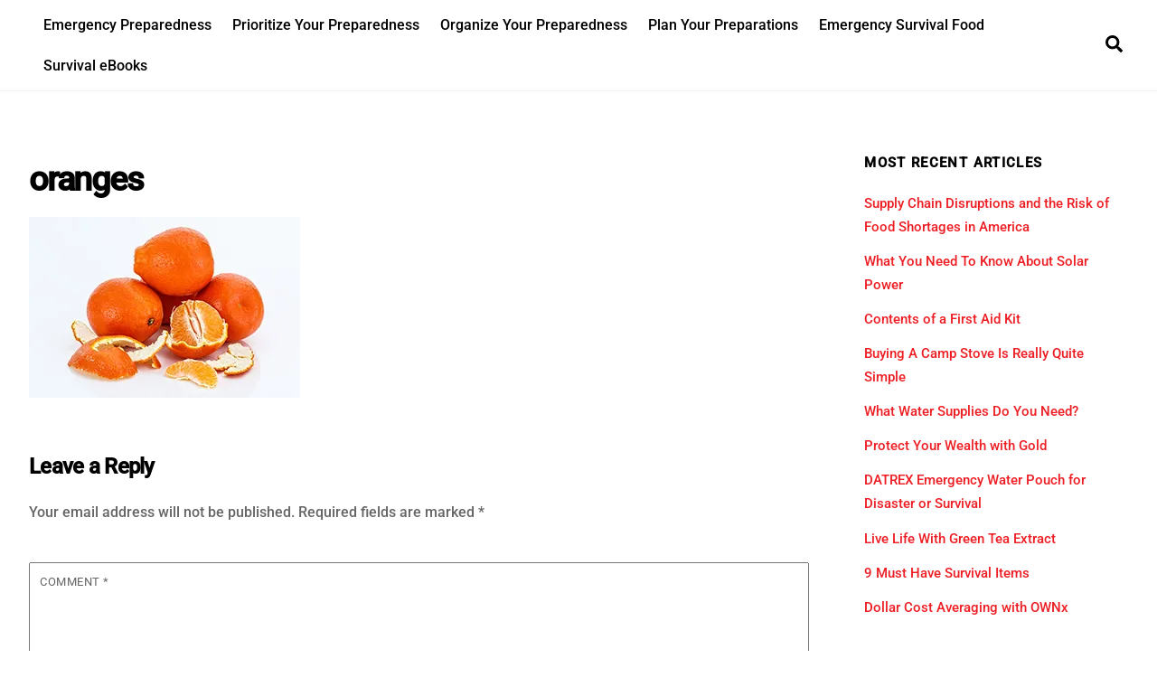

--- FILE ---
content_type: text/html; charset=UTF-8
request_url: https://www.survivalfoodreserves.com/oranges
body_size: 15255
content:
<!DOCTYPE html>
<html lang="en-US">
<head><meta charset="UTF-8"><meta name="viewport" content="width=device-width, initial-scale=1, minimum-scale=1"><style id="tb_inline_styles" data-no-optimize="1">.tb_animation_on{overflow-x:hidden}.themify_builder .wow{visibility:hidden;animation-fill-mode:both}[data-tf-animation]{will-change:transform,opacity,visibility}.themify_builder .tf_lax_done{transition-duration:.8s;transition-timing-function:cubic-bezier(.165,.84,.44,1)}[data-sticky-active].tb_sticky_scroll_active{z-index:1}[data-sticky-active].tb_sticky_scroll_active .hide-on-stick{display:none}@media(min-width:1025px){.hide-desktop{width:0!important;height:0!important;padding:0!important;visibility:hidden!important;margin:0!important;display:table-column!important;background:0!important;content-visibility:hidden;overflow:hidden!important}}@media(min-width:769px) and (max-width:1024px){.hide-tablet_landscape{width:0!important;height:0!important;padding:0!important;visibility:hidden!important;margin:0!important;display:table-column!important;background:0!important;content-visibility:hidden;overflow:hidden!important}}@media(min-width:601px) and (max-width:768px){.hide-tablet{width:0!important;height:0!important;padding:0!important;visibility:hidden!important;margin:0!important;display:table-column!important;background:0!important;content-visibility:hidden;overflow:hidden!important}}@media(max-width:600px){.hide-mobile{width:0!important;height:0!important;padding:0!important;visibility:hidden!important;margin:0!important;display:table-column!important;background:0!important;content-visibility:hidden;overflow:hidden!important}}@media(max-width:768px){div.module-gallery-grid{--galn:var(--galt)}}@media(max-width:600px){
 .themify_map.tf_map_loaded{width:100%!important}
 .ui.builder_button,.ui.nav li a{padding:.525em 1.15em}
 .fullheight>.row_inner:not(.tb_col_count_1){min-height:0}
 div.module-gallery-grid{--galn:var(--galm);gap:8px}
 }</style><noscript><style>.themify_builder .wow,.wow .tf_lazy{visibility:visible!important}</style></noscript> <style id="tf_lazy_common" data-no-optimize="1">
 img{
 max-width:100%;
 height:auto
 }
 :where(.tf_in_flx,.tf_flx){display:inline-flex;flex-wrap:wrap;place-items:center}
 .tf_fa,:is(em,i) tf-lottie{display:inline-block;vertical-align:middle}:is(em,i) tf-lottie{width:1.5em;height:1.5em}.tf_fa{width:1em;height:1em;stroke-width:0;stroke:currentColor;overflow:visible;fill:currentColor;pointer-events:none;text-rendering:optimizeSpeed;buffered-rendering:static}#tf_svg symbol{overflow:visible}:where(.tf_lazy){position:relative;visibility:visible;display:block;opacity:.3}.wow .tf_lazy:not(.tf_swiper-slide){visibility:hidden;opacity:1}div.tf_audio_lazy audio{visibility:hidden;height:0;display:inline}.mejs-container{visibility:visible}.tf_iframe_lazy{transition:opacity .3s ease-in-out;min-height:10px}:where(.tf_flx),.tf_swiper-wrapper{display:flex}.tf_swiper-slide{flex-shrink:0;opacity:0;width:100%;height:100%}.tf_swiper-wrapper>br,.tf_lazy.tf_swiper-wrapper .tf_lazy:after,.tf_lazy.tf_swiper-wrapper .tf_lazy:before{display:none}.tf_lazy:after,.tf_lazy:before{content:'';display:inline-block;position:absolute;width:10px!important;height:10px!important;margin:0 3px;top:50%!important;inset-inline:auto 50%!important;border-radius:100%;background-color:currentColor;visibility:visible;animation:tf-hrz-loader infinite .75s cubic-bezier(.2,.68,.18,1.08)}.tf_lazy:after{width:6px!important;height:6px!important;inset-inline:50% auto!important;margin-top:3px;animation-delay:-.4s}@keyframes tf-hrz-loader{0%,100%{transform:scale(1);opacity:1}50%{transform:scale(.1);opacity:.6}}.tf_lazy_lightbox{position:fixed;background:rgba(11,11,11,.8);color:#ccc;top:0;left:0;display:flex;align-items:center;justify-content:center;z-index:999}.tf_lazy_lightbox .tf_lazy:after,.tf_lazy_lightbox .tf_lazy:before{background:#fff}.tf_vd_lazy,tf-lottie{display:flex;flex-wrap:wrap}tf-lottie{aspect-ratio:1.777}.tf_w.tf_vd_lazy video{width:100%;height:auto;position:static;object-fit:cover}
 </style><meta name='robots' content='index, follow, max-image-preview:large, max-snippet:-1, max-video-preview:-1' /><style>img:is([sizes="auto" i], [sizes^="auto," i]) { contain-intrinsic-size: 3000px 1500px }</style><title>oranges -</title><link rel="canonical" href="https://www.survivalfoodreserves.com/oranges/" /><meta property="og:locale" content="en_US" /><meta property="og:type" content="article" /><meta property="og:title" content="oranges -" /><meta property="og:url" content="https://www.survivalfoodreserves.com/oranges/" /><meta property="og:image" content="https://www.survivalfoodreserves.com/oranges" /><meta property="og:image:width" content="300" /><meta property="og:image:height" content="200" /><meta property="og:image:type" content="image/jpeg" /><meta name="twitter:card" content="summary_large_image" /><script type="application/ld+json" class="yoast-schema-graph">{"@context":"https://schema.org","@graph":[{"@type":"WebPage","@id":"https://www.survivalfoodreserves.com/oranges/","url":"https://www.survivalfoodreserves.com/oranges/","name":"oranges -","isPartOf":{"@id":"https://www.survivalfoodreserves.com/#website"},"primaryImageOfPage":{"@id":"https://www.survivalfoodreserves.com/oranges/#primaryimage"},"image":{"@id":"https://www.survivalfoodreserves.com/oranges/#primaryimage"},"thumbnailUrl":"https://i0.wp.com/www.survivalfoodreserves.com/wp-content/uploads/2011/03/oranges.jpg?fit=300%2C200&ssl=1","datePublished":"2016-10-11T21:04:36+00:00","breadcrumb":{"@id":"https://www.survivalfoodreserves.com/oranges/#breadcrumb"},"inLanguage":"en-US","potentialAction":[{"@type":"ReadAction","target":["https://www.survivalfoodreserves.com/oranges/"]}]},{"@type":"ImageObject","inLanguage":"en-US","@id":"https://www.survivalfoodreserves.com/oranges/#primaryimage","url":"https://i0.wp.com/www.survivalfoodreserves.com/wp-content/uploads/2011/03/oranges.jpg?fit=300%2C200&ssl=1","contentUrl":"https://i0.wp.com/www.survivalfoodreserves.com/wp-content/uploads/2011/03/oranges.jpg?fit=300%2C200&ssl=1","width":300,"height":200},{"@type":"BreadcrumbList","@id":"https://www.survivalfoodreserves.com/oranges/#breadcrumb","itemListElement":[{"@type":"ListItem","position":1,"name":"Home","item":"https://www.survivalfoodreserves.com/"},{"@type":"ListItem","position":2,"name":"oranges"}]},{"@type":"WebSite","@id":"https://www.survivalfoodreserves.com/#website","url":"https://www.survivalfoodreserves.com/","name":"","description":"","potentialAction":[{"@type":"SearchAction","target":{"@type":"EntryPoint","urlTemplate":"https://www.survivalfoodreserves.com/?s={search_term_string}"},"query-input":{"@type":"PropertyValueSpecification","valueRequired":true,"valueName":"search_term_string"}}],"inLanguage":"en-US"}]}</script><style id='jetpack-sharing-buttons-style-inline-css'>
.jetpack-sharing-buttons__services-list{display:flex;flex-direction:row;flex-wrap:wrap;gap:0;list-style-type:none;margin:5px;padding:0}.jetpack-sharing-buttons__services-list.has-small-icon-size{font-size:12px}.jetpack-sharing-buttons__services-list.has-normal-icon-size{font-size:16px}.jetpack-sharing-buttons__services-list.has-large-icon-size{font-size:24px}.jetpack-sharing-buttons__services-list.has-huge-icon-size{font-size:36px}@media print{.jetpack-sharing-buttons__services-list{display:none!important}}.editor-styles-wrapper .wp-block-jetpack-sharing-buttons{gap:0;padding-inline-start:0}ul.jetpack-sharing-buttons__services-list.has-background{padding:1.25em 2.375em}
</style>
<style id='global-styles-inline-css'>
:root{--wp--preset--aspect-ratio--square: 1;--wp--preset--aspect-ratio--4-3: 4/3;--wp--preset--aspect-ratio--3-4: 3/4;--wp--preset--aspect-ratio--3-2: 3/2;--wp--preset--aspect-ratio--2-3: 2/3;--wp--preset--aspect-ratio--16-9: 16/9;--wp--preset--aspect-ratio--9-16: 9/16;--wp--preset--color--black: #000000;--wp--preset--color--cyan-bluish-gray: #abb8c3;--wp--preset--color--white: #ffffff;--wp--preset--color--pale-pink: #f78da7;--wp--preset--color--vivid-red: #cf2e2e;--wp--preset--color--luminous-vivid-orange: #ff6900;--wp--preset--color--luminous-vivid-amber: #fcb900;--wp--preset--color--light-green-cyan: #7bdcb5;--wp--preset--color--vivid-green-cyan: #00d084;--wp--preset--color--pale-cyan-blue: #8ed1fc;--wp--preset--color--vivid-cyan-blue: #0693e3;--wp--preset--color--vivid-purple: #9b51e0;--wp--preset--gradient--vivid-cyan-blue-to-vivid-purple: linear-gradient(135deg,rgba(6,147,227,1) 0%,rgb(155,81,224) 100%);--wp--preset--gradient--light-green-cyan-to-vivid-green-cyan: linear-gradient(135deg,rgb(122,220,180) 0%,rgb(0,208,130) 100%);--wp--preset--gradient--luminous-vivid-amber-to-luminous-vivid-orange: linear-gradient(135deg,rgba(252,185,0,1) 0%,rgba(255,105,0,1) 100%);--wp--preset--gradient--luminous-vivid-orange-to-vivid-red: linear-gradient(135deg,rgba(255,105,0,1) 0%,rgb(207,46,46) 100%);--wp--preset--gradient--very-light-gray-to-cyan-bluish-gray: linear-gradient(135deg,rgb(238,238,238) 0%,rgb(169,184,195) 100%);--wp--preset--gradient--cool-to-warm-spectrum: linear-gradient(135deg,rgb(74,234,220) 0%,rgb(151,120,209) 20%,rgb(207,42,186) 40%,rgb(238,44,130) 60%,rgb(251,105,98) 80%,rgb(254,248,76) 100%);--wp--preset--gradient--blush-light-purple: linear-gradient(135deg,rgb(255,206,236) 0%,rgb(152,150,240) 100%);--wp--preset--gradient--blush-bordeaux: linear-gradient(135deg,rgb(254,205,165) 0%,rgb(254,45,45) 50%,rgb(107,0,62) 100%);--wp--preset--gradient--luminous-dusk: linear-gradient(135deg,rgb(255,203,112) 0%,rgb(199,81,192) 50%,rgb(65,88,208) 100%);--wp--preset--gradient--pale-ocean: linear-gradient(135deg,rgb(255,245,203) 0%,rgb(182,227,212) 50%,rgb(51,167,181) 100%);--wp--preset--gradient--electric-grass: linear-gradient(135deg,rgb(202,248,128) 0%,rgb(113,206,126) 100%);--wp--preset--gradient--midnight: linear-gradient(135deg,rgb(2,3,129) 0%,rgb(40,116,252) 100%);--wp--preset--font-size--small: 13px;--wp--preset--font-size--medium: clamp(14px, 0.875rem + ((1vw - 3.2px) * 0.469), 20px);--wp--preset--font-size--large: clamp(22.041px, 1.378rem + ((1vw - 3.2px) * 1.091), 36px);--wp--preset--font-size--x-large: clamp(25.014px, 1.563rem + ((1vw - 3.2px) * 1.327), 42px);--wp--preset--font-family--system-font: -apple-system,BlinkMacSystemFont,"Segoe UI",Roboto,Oxygen-Sans,Ubuntu,Cantarell,"Helvetica Neue",sans-serif;--wp--preset--spacing--20: 0.44rem;--wp--preset--spacing--30: 0.67rem;--wp--preset--spacing--40: 1rem;--wp--preset--spacing--50: 1.5rem;--wp--preset--spacing--60: 2.25rem;--wp--preset--spacing--70: 3.38rem;--wp--preset--spacing--80: 5.06rem;--wp--preset--shadow--natural: 6px 6px 9px rgba(0, 0, 0, 0.2);--wp--preset--shadow--deep: 12px 12px 50px rgba(0, 0, 0, 0.4);--wp--preset--shadow--sharp: 6px 6px 0px rgba(0, 0, 0, 0.2);--wp--preset--shadow--outlined: 6px 6px 0px -3px rgba(255, 255, 255, 1), 6px 6px rgba(0, 0, 0, 1);--wp--preset--shadow--crisp: 6px 6px 0px rgba(0, 0, 0, 1);}:where(body) { margin: 0; }.wp-site-blocks > .alignleft { float: left; margin-right: 2em; }.wp-site-blocks > .alignright { float: right; margin-left: 2em; }.wp-site-blocks > .aligncenter { justify-content: center; margin-left: auto; margin-right: auto; }:where(.wp-site-blocks) > * { margin-block-start: 24px; margin-block-end: 0; }:where(.wp-site-blocks) > :first-child { margin-block-start: 0; }:where(.wp-site-blocks) > :last-child { margin-block-end: 0; }:root { --wp--style--block-gap: 24px; }:root :where(.is-layout-flow) > :first-child{margin-block-start: 0;}:root :where(.is-layout-flow) > :last-child{margin-block-end: 0;}:root :where(.is-layout-flow) > *{margin-block-start: 24px;margin-block-end: 0;}:root :where(.is-layout-constrained) > :first-child{margin-block-start: 0;}:root :where(.is-layout-constrained) > :last-child{margin-block-end: 0;}:root :where(.is-layout-constrained) > *{margin-block-start: 24px;margin-block-end: 0;}:root :where(.is-layout-flex){gap: 24px;}:root :where(.is-layout-grid){gap: 24px;}.is-layout-flow > .alignleft{float: left;margin-inline-start: 0;margin-inline-end: 2em;}.is-layout-flow > .alignright{float: right;margin-inline-start: 2em;margin-inline-end: 0;}.is-layout-flow > .aligncenter{margin-left: auto !important;margin-right: auto !important;}.is-layout-constrained > .alignleft{float: left;margin-inline-start: 0;margin-inline-end: 2em;}.is-layout-constrained > .alignright{float: right;margin-inline-start: 2em;margin-inline-end: 0;}.is-layout-constrained > .aligncenter{margin-left: auto !important;margin-right: auto !important;}.is-layout-constrained > :where(:not(.alignleft):not(.alignright):not(.alignfull)){margin-left: auto !important;margin-right: auto !important;}body .is-layout-flex{display: flex;}.is-layout-flex{flex-wrap: wrap;align-items: center;}.is-layout-flex > :is(*, div){margin: 0;}body .is-layout-grid{display: grid;}.is-layout-grid > :is(*, div){margin: 0;}body{font-family: var(--wp--preset--font-family--system-font);font-size: var(--wp--preset--font-size--medium);line-height: 1.6;padding-top: 0px;padding-right: 0px;padding-bottom: 0px;padding-left: 0px;}a:where(:not(.wp-element-button)){text-decoration: underline;}:root :where(.wp-element-button, .wp-block-button__link){background-color: #32373c;border-width: 0;color: #fff;font-family: inherit;font-size: inherit;line-height: inherit;padding: calc(0.667em + 2px) calc(1.333em + 2px);text-decoration: none;}.has-black-color{color: var(--wp--preset--color--black) !important;}.has-cyan-bluish-gray-color{color: var(--wp--preset--color--cyan-bluish-gray) !important;}.has-white-color{color: var(--wp--preset--color--white) !important;}.has-pale-pink-color{color: var(--wp--preset--color--pale-pink) !important;}.has-vivid-red-color{color: var(--wp--preset--color--vivid-red) !important;}.has-luminous-vivid-orange-color{color: var(--wp--preset--color--luminous-vivid-orange) !important;}.has-luminous-vivid-amber-color{color: var(--wp--preset--color--luminous-vivid-amber) !important;}.has-light-green-cyan-color{color: var(--wp--preset--color--light-green-cyan) !important;}.has-vivid-green-cyan-color{color: var(--wp--preset--color--vivid-green-cyan) !important;}.has-pale-cyan-blue-color{color: var(--wp--preset--color--pale-cyan-blue) !important;}.has-vivid-cyan-blue-color{color: var(--wp--preset--color--vivid-cyan-blue) !important;}.has-vivid-purple-color{color: var(--wp--preset--color--vivid-purple) !important;}.has-black-background-color{background-color: var(--wp--preset--color--black) !important;}.has-cyan-bluish-gray-background-color{background-color: var(--wp--preset--color--cyan-bluish-gray) !important;}.has-white-background-color{background-color: var(--wp--preset--color--white) !important;}.has-pale-pink-background-color{background-color: var(--wp--preset--color--pale-pink) !important;}.has-vivid-red-background-color{background-color: var(--wp--preset--color--vivid-red) !important;}.has-luminous-vivid-orange-background-color{background-color: var(--wp--preset--color--luminous-vivid-orange) !important;}.has-luminous-vivid-amber-background-color{background-color: var(--wp--preset--color--luminous-vivid-amber) !important;}.has-light-green-cyan-background-color{background-color: var(--wp--preset--color--light-green-cyan) !important;}.has-vivid-green-cyan-background-color{background-color: var(--wp--preset--color--vivid-green-cyan) !important;}.has-pale-cyan-blue-background-color{background-color: var(--wp--preset--color--pale-cyan-blue) !important;}.has-vivid-cyan-blue-background-color{background-color: var(--wp--preset--color--vivid-cyan-blue) !important;}.has-vivid-purple-background-color{background-color: var(--wp--preset--color--vivid-purple) !important;}.has-black-border-color{border-color: var(--wp--preset--color--black) !important;}.has-cyan-bluish-gray-border-color{border-color: var(--wp--preset--color--cyan-bluish-gray) !important;}.has-white-border-color{border-color: var(--wp--preset--color--white) !important;}.has-pale-pink-border-color{border-color: var(--wp--preset--color--pale-pink) !important;}.has-vivid-red-border-color{border-color: var(--wp--preset--color--vivid-red) !important;}.has-luminous-vivid-orange-border-color{border-color: var(--wp--preset--color--luminous-vivid-orange) !important;}.has-luminous-vivid-amber-border-color{border-color: var(--wp--preset--color--luminous-vivid-amber) !important;}.has-light-green-cyan-border-color{border-color: var(--wp--preset--color--light-green-cyan) !important;}.has-vivid-green-cyan-border-color{border-color: var(--wp--preset--color--vivid-green-cyan) !important;}.has-pale-cyan-blue-border-color{border-color: var(--wp--preset--color--pale-cyan-blue) !important;}.has-vivid-cyan-blue-border-color{border-color: var(--wp--preset--color--vivid-cyan-blue) !important;}.has-vivid-purple-border-color{border-color: var(--wp--preset--color--vivid-purple) !important;}.has-vivid-cyan-blue-to-vivid-purple-gradient-background{background: var(--wp--preset--gradient--vivid-cyan-blue-to-vivid-purple) !important;}.has-light-green-cyan-to-vivid-green-cyan-gradient-background{background: var(--wp--preset--gradient--light-green-cyan-to-vivid-green-cyan) !important;}.has-luminous-vivid-amber-to-luminous-vivid-orange-gradient-background{background: var(--wp--preset--gradient--luminous-vivid-amber-to-luminous-vivid-orange) !important;}.has-luminous-vivid-orange-to-vivid-red-gradient-background{background: var(--wp--preset--gradient--luminous-vivid-orange-to-vivid-red) !important;}.has-very-light-gray-to-cyan-bluish-gray-gradient-background{background: var(--wp--preset--gradient--very-light-gray-to-cyan-bluish-gray) !important;}.has-cool-to-warm-spectrum-gradient-background{background: var(--wp--preset--gradient--cool-to-warm-spectrum) !important;}.has-blush-light-purple-gradient-background{background: var(--wp--preset--gradient--blush-light-purple) !important;}.has-blush-bordeaux-gradient-background{background: var(--wp--preset--gradient--blush-bordeaux) !important;}.has-luminous-dusk-gradient-background{background: var(--wp--preset--gradient--luminous-dusk) !important;}.has-pale-ocean-gradient-background{background: var(--wp--preset--gradient--pale-ocean) !important;}.has-electric-grass-gradient-background{background: var(--wp--preset--gradient--electric-grass) !important;}.has-midnight-gradient-background{background: var(--wp--preset--gradient--midnight) !important;}.has-small-font-size{font-size: var(--wp--preset--font-size--small) !important;}.has-medium-font-size{font-size: var(--wp--preset--font-size--medium) !important;}.has-large-font-size{font-size: var(--wp--preset--font-size--large) !important;}.has-x-large-font-size{font-size: var(--wp--preset--font-size--x-large) !important;}.has-system-font-font-family{font-family: var(--wp--preset--font-family--system-font) !important;}
:root :where(.wp-block-pullquote){font-size: clamp(0.984em, 0.984rem + ((1vw - 0.2em) * 0.645), 1.5em);line-height: 1.6;}
</style>
<script src="https://c0.wp.com/c/6.8.3/wp-includes/js/jquery/jquery.min.js" id="jquery-core-js"></script>
<script src="https://c0.wp.com/c/6.8.3/wp-includes/js/jquery/jquery-migrate.min.js" id="jquery-migrate-js"></script>
<link rel="https://api.w.org/" href="https://www.survivalfoodreserves.com/wp-json/" /><link rel="alternate" title="JSON" type="application/json" href="https://www.survivalfoodreserves.com/wp-json/wp/v2/media/2505" /><link rel='shortlink' href='https://wp.me/a7uaPk-Ep' />
<link rel="alternate" title="oEmbed (JSON)" type="application/json+oembed" href="https://www.survivalfoodreserves.com/wp-json/oembed/1.0/embed?url=https%3A%2F%2Fwww.survivalfoodreserves.com%2Foranges" />
<link rel="alternate" title="oEmbed (XML)" type="text/xml+oembed" href="https://www.survivalfoodreserves.com/wp-json/oembed/1.0/embed?url=https%3A%2F%2Fwww.survivalfoodreserves.com%2Foranges&#038;format=xml" /><style>img#wpstats{display:none}</style><style>@keyframes themifyAnimatedBG{
 0%{background-color:#33baab}100%{background-color:#e33b9e}50%{background-color:#4961d7}33.3%{background-color:#2ea85c}25%{background-color:#2bb8ed}20%{background-color:#dd5135}
 }
 .module_row.animated-bg{
 animation:themifyAnimatedBG 30000ms infinite alternate
 }</style><link rel="prefetch" href="https://www.survivalfoodreserves.com/wp-content/themes/themify-ultra/js/themify-script.js?ver=8.0.6" as="script" fetchpriority="low"><link rel="prefetch" href="https://www.survivalfoodreserves.com/wp-content/themes/themify-ultra/themify/js/modules/themify-sidemenu.js?ver=8.1.8" as="script" fetchpriority="low"><style id="tf_gf_fonts_style">@font-face{font-family:'Public Sans';font-style:italic;font-display:swap;src:url(https://fonts.gstatic.com/s/publicsans/v20/ijwTs572Xtc6ZYQws9YVwnNDTJPax9k0.woff2) format('woff2');unicode-range:U+0102-0103,U+0110-0111,U+0128-0129,U+0168-0169,U+01A0-01A1,U+01AF-01B0,U+0300-0301,U+0303-0304,U+0308-0309,U+0323,U+0329,U+1EA0-1EF9,U+20AB;}@font-face{font-family:'Public Sans';font-style:italic;font-display:swap;src:url(https://fonts.gstatic.com/s/publicsans/v20/ijwTs572Xtc6ZYQws9YVwnNDTJLax9k0.woff2) format('woff2');unicode-range:U+0100-02BA,U+02BD-02C5,U+02C7-02CC,U+02CE-02D7,U+02DD-02FF,U+0304,U+0308,U+0329,U+1D00-1DBF,U+1E00-1E9F,U+1EF2-1EFF,U+2020,U+20A0-20AB,U+20AD-20C0,U+2113,U+2C60-2C7F,U+A720-A7FF;}@font-face{font-family:'Public Sans';font-style:italic;font-display:swap;src:url(https://fonts.gstatic.com/s/publicsans/v20/ijwTs572Xtc6ZYQws9YVwnNDTJzaxw.woff2) format('woff2');unicode-range:U+0000-00FF,U+0131,U+0152-0153,U+02BB-02BC,U+02C6,U+02DA,U+02DC,U+0304,U+0308,U+0329,U+2000-206F,U+20AC,U+2122,U+2191,U+2193,U+2212,U+2215,U+FEFF,U+FFFD;}@font-face{font-family:'Public Sans';font-style:italic;font-weight:600;font-display:swap;src:url(https://fonts.gstatic.com/s/publicsans/v20/ijwTs572Xtc6ZYQws9YVwnNDTJPax9k0.woff2) format('woff2');unicode-range:U+0102-0103,U+0110-0111,U+0128-0129,U+0168-0169,U+01A0-01A1,U+01AF-01B0,U+0300-0301,U+0303-0304,U+0308-0309,U+0323,U+0329,U+1EA0-1EF9,U+20AB;}@font-face{font-family:'Public Sans';font-style:italic;font-weight:600;font-display:swap;src:url(https://fonts.gstatic.com/s/publicsans/v20/ijwTs572Xtc6ZYQws9YVwnNDTJLax9k0.woff2) format('woff2');unicode-range:U+0100-02BA,U+02BD-02C5,U+02C7-02CC,U+02CE-02D7,U+02DD-02FF,U+0304,U+0308,U+0329,U+1D00-1DBF,U+1E00-1E9F,U+1EF2-1EFF,U+2020,U+20A0-20AB,U+20AD-20C0,U+2113,U+2C60-2C7F,U+A720-A7FF;}@font-face{font-family:'Public Sans';font-style:italic;font-weight:600;font-display:swap;src:url(https://fonts.gstatic.com/s/publicsans/v20/ijwTs572Xtc6ZYQws9YVwnNDTJzaxw.woff2) format('woff2');unicode-range:U+0000-00FF,U+0131,U+0152-0153,U+02BB-02BC,U+02C6,U+02DA,U+02DC,U+0304,U+0308,U+0329,U+2000-206F,U+20AC,U+2122,U+2191,U+2193,U+2212,U+2215,U+FEFF,U+FFFD;}@font-face{font-family:'Public Sans';font-style:italic;font-weight:700;font-display:swap;src:url(https://fonts.gstatic.com/s/publicsans/v20/ijwTs572Xtc6ZYQws9YVwnNDTJPax9k0.woff2) format('woff2');unicode-range:U+0102-0103,U+0110-0111,U+0128-0129,U+0168-0169,U+01A0-01A1,U+01AF-01B0,U+0300-0301,U+0303-0304,U+0308-0309,U+0323,U+0329,U+1EA0-1EF9,U+20AB;}@font-face{font-family:'Public Sans';font-style:italic;font-weight:700;font-display:swap;src:url(https://fonts.gstatic.com/s/publicsans/v20/ijwTs572Xtc6ZYQws9YVwnNDTJLax9k0.woff2) format('woff2');unicode-range:U+0100-02BA,U+02BD-02C5,U+02C7-02CC,U+02CE-02D7,U+02DD-02FF,U+0304,U+0308,U+0329,U+1D00-1DBF,U+1E00-1E9F,U+1EF2-1EFF,U+2020,U+20A0-20AB,U+20AD-20C0,U+2113,U+2C60-2C7F,U+A720-A7FF;}@font-face{font-family:'Public Sans';font-style:italic;font-weight:700;font-display:swap;src:url(https://fonts.gstatic.com/s/publicsans/v20/ijwTs572Xtc6ZYQws9YVwnNDTJzaxw.woff2) format('woff2');unicode-range:U+0000-00FF,U+0131,U+0152-0153,U+02BB-02BC,U+02C6,U+02DA,U+02DC,U+0304,U+0308,U+0329,U+2000-206F,U+20AC,U+2122,U+2191,U+2193,U+2212,U+2215,U+FEFF,U+FFFD;}@font-face{font-family:'Public Sans';font-display:swap;src:url(https://fonts.gstatic.com/s/publicsans/v20/ijwRs572Xtc6ZYQws9YVwnNJfJ7Cww.woff2) format('woff2');unicode-range:U+0102-0103,U+0110-0111,U+0128-0129,U+0168-0169,U+01A0-01A1,U+01AF-01B0,U+0300-0301,U+0303-0304,U+0308-0309,U+0323,U+0329,U+1EA0-1EF9,U+20AB;}@font-face{font-family:'Public Sans';font-display:swap;src:url(https://fonts.gstatic.com/s/publicsans/v20/ijwRs572Xtc6ZYQws9YVwnNIfJ7Cww.woff2) format('woff2');unicode-range:U+0100-02BA,U+02BD-02C5,U+02C7-02CC,U+02CE-02D7,U+02DD-02FF,U+0304,U+0308,U+0329,U+1D00-1DBF,U+1E00-1E9F,U+1EF2-1EFF,U+2020,U+20A0-20AB,U+20AD-20C0,U+2113,U+2C60-2C7F,U+A720-A7FF;}@font-face{font-family:'Public Sans';font-display:swap;src:url(https://fonts.gstatic.com/s/publicsans/v20/ijwRs572Xtc6ZYQws9YVwnNGfJ4.woff2) format('woff2');unicode-range:U+0000-00FF,U+0131,U+0152-0153,U+02BB-02BC,U+02C6,U+02DA,U+02DC,U+0304,U+0308,U+0329,U+2000-206F,U+20AC,U+2122,U+2191,U+2193,U+2212,U+2215,U+FEFF,U+FFFD;}@font-face{font-family:'Public Sans';font-weight:600;font-display:swap;src:url(https://fonts.gstatic.com/s/publicsans/v20/ijwRs572Xtc6ZYQws9YVwnNJfJ7Cww.woff2) format('woff2');unicode-range:U+0102-0103,U+0110-0111,U+0128-0129,U+0168-0169,U+01A0-01A1,U+01AF-01B0,U+0300-0301,U+0303-0304,U+0308-0309,U+0323,U+0329,U+1EA0-1EF9,U+20AB;}@font-face{font-family:'Public Sans';font-weight:600;font-display:swap;src:url(https://fonts.gstatic.com/s/publicsans/v20/ijwRs572Xtc6ZYQws9YVwnNIfJ7Cww.woff2) format('woff2');unicode-range:U+0100-02BA,U+02BD-02C5,U+02C7-02CC,U+02CE-02D7,U+02DD-02FF,U+0304,U+0308,U+0329,U+1D00-1DBF,U+1E00-1E9F,U+1EF2-1EFF,U+2020,U+20A0-20AB,U+20AD-20C0,U+2113,U+2C60-2C7F,U+A720-A7FF;}@font-face{font-family:'Public Sans';font-weight:600;font-display:swap;src:url(https://fonts.gstatic.com/s/publicsans/v20/ijwRs572Xtc6ZYQws9YVwnNGfJ4.woff2) format('woff2');unicode-range:U+0000-00FF,U+0131,U+0152-0153,U+02BB-02BC,U+02C6,U+02DA,U+02DC,U+0304,U+0308,U+0329,U+2000-206F,U+20AC,U+2122,U+2191,U+2193,U+2212,U+2215,U+FEFF,U+FFFD;}@font-face{font-family:'Public Sans';font-weight:700;font-display:swap;src:url(https://fonts.gstatic.com/s/publicsans/v20/ijwRs572Xtc6ZYQws9YVwnNJfJ7Cww.woff2) format('woff2');unicode-range:U+0102-0103,U+0110-0111,U+0128-0129,U+0168-0169,U+01A0-01A1,U+01AF-01B0,U+0300-0301,U+0303-0304,U+0308-0309,U+0323,U+0329,U+1EA0-1EF9,U+20AB;}@font-face{font-family:'Public Sans';font-weight:700;font-display:swap;src:url(https://fonts.gstatic.com/s/publicsans/v20/ijwRs572Xtc6ZYQws9YVwnNIfJ7Cww.woff2) format('woff2');unicode-range:U+0100-02BA,U+02BD-02C5,U+02C7-02CC,U+02CE-02D7,U+02DD-02FF,U+0304,U+0308,U+0329,U+1D00-1DBF,U+1E00-1E9F,U+1EF2-1EFF,U+2020,U+20A0-20AB,U+20AD-20C0,U+2113,U+2C60-2C7F,U+A720-A7FF;}@font-face{font-family:'Public Sans';font-weight:700;font-display:swap;src:url(https://fonts.gstatic.com/s/publicsans/v20/ijwRs572Xtc6ZYQws9YVwnNGfJ4.woff2) format('woff2');unicode-range:U+0000-00FF,U+0131,U+0152-0153,U+02BB-02BC,U+02C6,U+02DA,U+02DC,U+0304,U+0308,U+0329,U+2000-206F,U+20AC,U+2122,U+2191,U+2193,U+2212,U+2215,U+FEFF,U+FFFD;}@font-face{font-family:'Roboto';font-style:italic;font-stretch:100%;font-display:swap;src:url(https://fonts.gstatic.com/s/roboto/v48/KFO5CnqEu92Fr1Mu53ZEC9_Vu3r1gIhOszmkC3kaWzU.woff2) format('woff2');unicode-range:U+0460-052F,U+1C80-1C8A,U+20B4,U+2DE0-2DFF,U+A640-A69F,U+FE2E-FE2F;}@font-face{font-family:'Roboto';font-style:italic;font-stretch:100%;font-display:swap;src:url(https://fonts.gstatic.com/s/roboto/v48/KFO5CnqEu92Fr1Mu53ZEC9_Vu3r1gIhOszmkAnkaWzU.woff2) format('woff2');unicode-range:U+0301,U+0400-045F,U+0490-0491,U+04B0-04B1,U+2116;}@font-face{font-family:'Roboto';font-style:italic;font-stretch:100%;font-display:swap;src:url(https://fonts.gstatic.com/s/roboto/v48/KFO5CnqEu92Fr1Mu53ZEC9_Vu3r1gIhOszmkCnkaWzU.woff2) format('woff2');unicode-range:U+1F00-1FFF;}@font-face{font-family:'Roboto';font-style:italic;font-stretch:100%;font-display:swap;src:url(https://fonts.gstatic.com/s/roboto/v48/KFO5CnqEu92Fr1Mu53ZEC9_Vu3r1gIhOszmkBXkaWzU.woff2) format('woff2');unicode-range:U+0370-0377,U+037A-037F,U+0384-038A,U+038C,U+038E-03A1,U+03A3-03FF;}@font-face{font-family:'Roboto';font-style:italic;font-stretch:100%;font-display:swap;src:url(https://fonts.gstatic.com/s/roboto/v48/KFO5CnqEu92Fr1Mu53ZEC9_Vu3r1gIhOszmkenkaWzU.woff2) format('woff2');unicode-range:U+0302-0303,U+0305,U+0307-0308,U+0310,U+0312,U+0315,U+031A,U+0326-0327,U+032C,U+032F-0330,U+0332-0333,U+0338,U+033A,U+0346,U+034D,U+0391-03A1,U+03A3-03A9,U+03B1-03C9,U+03D1,U+03D5-03D6,U+03F0-03F1,U+03F4-03F5,U+2016-2017,U+2034-2038,U+203C,U+2040,U+2043,U+2047,U+2050,U+2057,U+205F,U+2070-2071,U+2074-208E,U+2090-209C,U+20D0-20DC,U+20E1,U+20E5-20EF,U+2100-2112,U+2114-2115,U+2117-2121,U+2123-214F,U+2190,U+2192,U+2194-21AE,U+21B0-21E5,U+21F1-21F2,U+21F4-2211,U+2213-2214,U+2216-22FF,U+2308-230B,U+2310,U+2319,U+231C-2321,U+2336-237A,U+237C,U+2395,U+239B-23B7,U+23D0,U+23DC-23E1,U+2474-2475,U+25AF,U+25B3,U+25B7,U+25BD,U+25C1,U+25CA,U+25CC,U+25FB,U+266D-266F,U+27C0-27FF,U+2900-2AFF,U+2B0E-2B11,U+2B30-2B4C,U+2BFE,U+3030,U+FF5B,U+FF5D,U+1D400-1D7FF,U+1EE00-1EEFF;}@font-face{font-family:'Roboto';font-style:italic;font-stretch:100%;font-display:swap;src:url(https://fonts.gstatic.com/s/roboto/v48/KFO5CnqEu92Fr1Mu53ZEC9_Vu3r1gIhOszmkaHkaWzU.woff2) format('woff2');unicode-range:U+0001-000C,U+000E-001F,U+007F-009F,U+20DD-20E0,U+20E2-20E4,U+2150-218F,U+2190,U+2192,U+2194-2199,U+21AF,U+21E6-21F0,U+21F3,U+2218-2219,U+2299,U+22C4-22C6,U+2300-243F,U+2440-244A,U+2460-24FF,U+25A0-27BF,U+2800-28FF,U+2921-2922,U+2981,U+29BF,U+29EB,U+2B00-2BFF,U+4DC0-4DFF,U+FFF9-FFFB,U+10140-1018E,U+10190-1019C,U+101A0,U+101D0-101FD,U+102E0-102FB,U+10E60-10E7E,U+1D2C0-1D2D3,U+1D2E0-1D37F,U+1F000-1F0FF,U+1F100-1F1AD,U+1F1E6-1F1FF,U+1F30D-1F30F,U+1F315,U+1F31C,U+1F31E,U+1F320-1F32C,U+1F336,U+1F378,U+1F37D,U+1F382,U+1F393-1F39F,U+1F3A7-1F3A8,U+1F3AC-1F3AF,U+1F3C2,U+1F3C4-1F3C6,U+1F3CA-1F3CE,U+1F3D4-1F3E0,U+1F3ED,U+1F3F1-1F3F3,U+1F3F5-1F3F7,U+1F408,U+1F415,U+1F41F,U+1F426,U+1F43F,U+1F441-1F442,U+1F444,U+1F446-1F449,U+1F44C-1F44E,U+1F453,U+1F46A,U+1F47D,U+1F4A3,U+1F4B0,U+1F4B3,U+1F4B9,U+1F4BB,U+1F4BF,U+1F4C8-1F4CB,U+1F4D6,U+1F4DA,U+1F4DF,U+1F4E3-1F4E6,U+1F4EA-1F4ED,U+1F4F7,U+1F4F9-1F4FB,U+1F4FD-1F4FE,U+1F503,U+1F507-1F50B,U+1F50D,U+1F512-1F513,U+1F53E-1F54A,U+1F54F-1F5FA,U+1F610,U+1F650-1F67F,U+1F687,U+1F68D,U+1F691,U+1F694,U+1F698,U+1F6AD,U+1F6B2,U+1F6B9-1F6BA,U+1F6BC,U+1F6C6-1F6CF,U+1F6D3-1F6D7,U+1F6E0-1F6EA,U+1F6F0-1F6F3,U+1F6F7-1F6FC,U+1F700-1F7FF,U+1F800-1F80B,U+1F810-1F847,U+1F850-1F859,U+1F860-1F887,U+1F890-1F8AD,U+1F8B0-1F8BB,U+1F8C0-1F8C1,U+1F900-1F90B,U+1F93B,U+1F946,U+1F984,U+1F996,U+1F9E9,U+1FA00-1FA6F,U+1FA70-1FA7C,U+1FA80-1FA89,U+1FA8F-1FAC6,U+1FACE-1FADC,U+1FADF-1FAE9,U+1FAF0-1FAF8,U+1FB00-1FBFF;}@font-face{font-family:'Roboto';font-style:italic;font-stretch:100%;font-display:swap;src:url(https://fonts.gstatic.com/s/roboto/v48/KFO5CnqEu92Fr1Mu53ZEC9_Vu3r1gIhOszmkCXkaWzU.woff2) format('woff2');unicode-range:U+0102-0103,U+0110-0111,U+0128-0129,U+0168-0169,U+01A0-01A1,U+01AF-01B0,U+0300-0301,U+0303-0304,U+0308-0309,U+0323,U+0329,U+1EA0-1EF9,U+20AB;}@font-face{font-family:'Roboto';font-style:italic;font-stretch:100%;font-display:swap;src:url(https://fonts.gstatic.com/s/roboto/v48/KFO5CnqEu92Fr1Mu53ZEC9_Vu3r1gIhOszmkCHkaWzU.woff2) format('woff2');unicode-range:U+0100-02BA,U+02BD-02C5,U+02C7-02CC,U+02CE-02D7,U+02DD-02FF,U+0304,U+0308,U+0329,U+1D00-1DBF,U+1E00-1E9F,U+1EF2-1EFF,U+2020,U+20A0-20AB,U+20AD-20C0,U+2113,U+2C60-2C7F,U+A720-A7FF;}@font-face{font-family:'Roboto';font-style:italic;font-stretch:100%;font-display:swap;src:url(https://fonts.gstatic.com/s/roboto/v48/KFO5CnqEu92Fr1Mu53ZEC9_Vu3r1gIhOszmkBnka.woff2) format('woff2');unicode-range:U+0000-00FF,U+0131,U+0152-0153,U+02BB-02BC,U+02C6,U+02DA,U+02DC,U+0304,U+0308,U+0329,U+2000-206F,U+20AC,U+2122,U+2191,U+2193,U+2212,U+2215,U+FEFF,U+FFFD;}@font-face{font-family:'Roboto';font-style:italic;font-weight:500;font-stretch:100%;font-display:swap;src:url(https://fonts.gstatic.com/s/roboto/v48/KFO5CnqEu92Fr1Mu53ZEC9_Vu3r1gIhOszmkC3kaWzU.woff2) format('woff2');unicode-range:U+0460-052F,U+1C80-1C8A,U+20B4,U+2DE0-2DFF,U+A640-A69F,U+FE2E-FE2F;}@font-face{font-family:'Roboto';font-style:italic;font-weight:500;font-stretch:100%;font-display:swap;src:url(https://fonts.gstatic.com/s/roboto/v48/KFO5CnqEu92Fr1Mu53ZEC9_Vu3r1gIhOszmkAnkaWzU.woff2) format('woff2');unicode-range:U+0301,U+0400-045F,U+0490-0491,U+04B0-04B1,U+2116;}@font-face{font-family:'Roboto';font-style:italic;font-weight:500;font-stretch:100%;font-display:swap;src:url(https://fonts.gstatic.com/s/roboto/v48/KFO5CnqEu92Fr1Mu53ZEC9_Vu3r1gIhOszmkCnkaWzU.woff2) format('woff2');unicode-range:U+1F00-1FFF;}@font-face{font-family:'Roboto';font-style:italic;font-weight:500;font-stretch:100%;font-display:swap;src:url(https://fonts.gstatic.com/s/roboto/v48/KFO5CnqEu92Fr1Mu53ZEC9_Vu3r1gIhOszmkBXkaWzU.woff2) format('woff2');unicode-range:U+0370-0377,U+037A-037F,U+0384-038A,U+038C,U+038E-03A1,U+03A3-03FF;}@font-face{font-family:'Roboto';font-style:italic;font-weight:500;font-stretch:100%;font-display:swap;src:url(https://fonts.gstatic.com/s/roboto/v48/KFO5CnqEu92Fr1Mu53ZEC9_Vu3r1gIhOszmkenkaWzU.woff2) format('woff2');unicode-range:U+0302-0303,U+0305,U+0307-0308,U+0310,U+0312,U+0315,U+031A,U+0326-0327,U+032C,U+032F-0330,U+0332-0333,U+0338,U+033A,U+0346,U+034D,U+0391-03A1,U+03A3-03A9,U+03B1-03C9,U+03D1,U+03D5-03D6,U+03F0-03F1,U+03F4-03F5,U+2016-2017,U+2034-2038,U+203C,U+2040,U+2043,U+2047,U+2050,U+2057,U+205F,U+2070-2071,U+2074-208E,U+2090-209C,U+20D0-20DC,U+20E1,U+20E5-20EF,U+2100-2112,U+2114-2115,U+2117-2121,U+2123-214F,U+2190,U+2192,U+2194-21AE,U+21B0-21E5,U+21F1-21F2,U+21F4-2211,U+2213-2214,U+2216-22FF,U+2308-230B,U+2310,U+2319,U+231C-2321,U+2336-237A,U+237C,U+2395,U+239B-23B7,U+23D0,U+23DC-23E1,U+2474-2475,U+25AF,U+25B3,U+25B7,U+25BD,U+25C1,U+25CA,U+25CC,U+25FB,U+266D-266F,U+27C0-27FF,U+2900-2AFF,U+2B0E-2B11,U+2B30-2B4C,U+2BFE,U+3030,U+FF5B,U+FF5D,U+1D400-1D7FF,U+1EE00-1EEFF;}@font-face{font-family:'Roboto';font-style:italic;font-weight:500;font-stretch:100%;font-display:swap;src:url(https://fonts.gstatic.com/s/roboto/v48/KFO5CnqEu92Fr1Mu53ZEC9_Vu3r1gIhOszmkaHkaWzU.woff2) format('woff2');unicode-range:U+0001-000C,U+000E-001F,U+007F-009F,U+20DD-20E0,U+20E2-20E4,U+2150-218F,U+2190,U+2192,U+2194-2199,U+21AF,U+21E6-21F0,U+21F3,U+2218-2219,U+2299,U+22C4-22C6,U+2300-243F,U+2440-244A,U+2460-24FF,U+25A0-27BF,U+2800-28FF,U+2921-2922,U+2981,U+29BF,U+29EB,U+2B00-2BFF,U+4DC0-4DFF,U+FFF9-FFFB,U+10140-1018E,U+10190-1019C,U+101A0,U+101D0-101FD,U+102E0-102FB,U+10E60-10E7E,U+1D2C0-1D2D3,U+1D2E0-1D37F,U+1F000-1F0FF,U+1F100-1F1AD,U+1F1E6-1F1FF,U+1F30D-1F30F,U+1F315,U+1F31C,U+1F31E,U+1F320-1F32C,U+1F336,U+1F378,U+1F37D,U+1F382,U+1F393-1F39F,U+1F3A7-1F3A8,U+1F3AC-1F3AF,U+1F3C2,U+1F3C4-1F3C6,U+1F3CA-1F3CE,U+1F3D4-1F3E0,U+1F3ED,U+1F3F1-1F3F3,U+1F3F5-1F3F7,U+1F408,U+1F415,U+1F41F,U+1F426,U+1F43F,U+1F441-1F442,U+1F444,U+1F446-1F449,U+1F44C-1F44E,U+1F453,U+1F46A,U+1F47D,U+1F4A3,U+1F4B0,U+1F4B3,U+1F4B9,U+1F4BB,U+1F4BF,U+1F4C8-1F4CB,U+1F4D6,U+1F4DA,U+1F4DF,U+1F4E3-1F4E6,U+1F4EA-1F4ED,U+1F4F7,U+1F4F9-1F4FB,U+1F4FD-1F4FE,U+1F503,U+1F507-1F50B,U+1F50D,U+1F512-1F513,U+1F53E-1F54A,U+1F54F-1F5FA,U+1F610,U+1F650-1F67F,U+1F687,U+1F68D,U+1F691,U+1F694,U+1F698,U+1F6AD,U+1F6B2,U+1F6B9-1F6BA,U+1F6BC,U+1F6C6-1F6CF,U+1F6D3-1F6D7,U+1F6E0-1F6EA,U+1F6F0-1F6F3,U+1F6F7-1F6FC,U+1F700-1F7FF,U+1F800-1F80B,U+1F810-1F847,U+1F850-1F859,U+1F860-1F887,U+1F890-1F8AD,U+1F8B0-1F8BB,U+1F8C0-1F8C1,U+1F900-1F90B,U+1F93B,U+1F946,U+1F984,U+1F996,U+1F9E9,U+1FA00-1FA6F,U+1FA70-1FA7C,U+1FA80-1FA89,U+1FA8F-1FAC6,U+1FACE-1FADC,U+1FADF-1FAE9,U+1FAF0-1FAF8,U+1FB00-1FBFF;}@font-face{font-family:'Roboto';font-style:italic;font-weight:500;font-stretch:100%;font-display:swap;src:url(https://fonts.gstatic.com/s/roboto/v48/KFO5CnqEu92Fr1Mu53ZEC9_Vu3r1gIhOszmkCXkaWzU.woff2) format('woff2');unicode-range:U+0102-0103,U+0110-0111,U+0128-0129,U+0168-0169,U+01A0-01A1,U+01AF-01B0,U+0300-0301,U+0303-0304,U+0308-0309,U+0323,U+0329,U+1EA0-1EF9,U+20AB;}@font-face{font-family:'Roboto';font-style:italic;font-weight:500;font-stretch:100%;font-display:swap;src:url(https://fonts.gstatic.com/s/roboto/v48/KFO5CnqEu92Fr1Mu53ZEC9_Vu3r1gIhOszmkCHkaWzU.woff2) format('woff2');unicode-range:U+0100-02BA,U+02BD-02C5,U+02C7-02CC,U+02CE-02D7,U+02DD-02FF,U+0304,U+0308,U+0329,U+1D00-1DBF,U+1E00-1E9F,U+1EF2-1EFF,U+2020,U+20A0-20AB,U+20AD-20C0,U+2113,U+2C60-2C7F,U+A720-A7FF;}@font-face{font-family:'Roboto';font-style:italic;font-weight:500;font-stretch:100%;font-display:swap;src:url(https://fonts.gstatic.com/s/roboto/v48/KFO5CnqEu92Fr1Mu53ZEC9_Vu3r1gIhOszmkBnka.woff2) format('woff2');unicode-range:U+0000-00FF,U+0131,U+0152-0153,U+02BB-02BC,U+02C6,U+02DA,U+02DC,U+0304,U+0308,U+0329,U+2000-206F,U+20AC,U+2122,U+2191,U+2193,U+2212,U+2215,U+FEFF,U+FFFD;}@font-face{font-family:'Roboto';font-stretch:100%;font-display:swap;src:url(https://fonts.gstatic.com/s/roboto/v48/KFO7CnqEu92Fr1ME7kSn66aGLdTylUAMa3GUBGEe.woff2) format('woff2');unicode-range:U+0460-052F,U+1C80-1C8A,U+20B4,U+2DE0-2DFF,U+A640-A69F,U+FE2E-FE2F;}@font-face{font-family:'Roboto';font-stretch:100%;font-display:swap;src:url(https://fonts.gstatic.com/s/roboto/v48/KFO7CnqEu92Fr1ME7kSn66aGLdTylUAMa3iUBGEe.woff2) format('woff2');unicode-range:U+0301,U+0400-045F,U+0490-0491,U+04B0-04B1,U+2116;}@font-face{font-family:'Roboto';font-stretch:100%;font-display:swap;src:url(https://fonts.gstatic.com/s/roboto/v48/KFO7CnqEu92Fr1ME7kSn66aGLdTylUAMa3CUBGEe.woff2) format('woff2');unicode-range:U+1F00-1FFF;}@font-face{font-family:'Roboto';font-stretch:100%;font-display:swap;src:url(https://fonts.gstatic.com/s/roboto/v48/KFO7CnqEu92Fr1ME7kSn66aGLdTylUAMa3-UBGEe.woff2) format('woff2');unicode-range:U+0370-0377,U+037A-037F,U+0384-038A,U+038C,U+038E-03A1,U+03A3-03FF;}@font-face{font-family:'Roboto';font-stretch:100%;font-display:swap;src:url(https://fonts.gstatic.com/s/roboto/v48/KFO7CnqEu92Fr1ME7kSn66aGLdTylUAMawCUBGEe.woff2) format('woff2');unicode-range:U+0302-0303,U+0305,U+0307-0308,U+0310,U+0312,U+0315,U+031A,U+0326-0327,U+032C,U+032F-0330,U+0332-0333,U+0338,U+033A,U+0346,U+034D,U+0391-03A1,U+03A3-03A9,U+03B1-03C9,U+03D1,U+03D5-03D6,U+03F0-03F1,U+03F4-03F5,U+2016-2017,U+2034-2038,U+203C,U+2040,U+2043,U+2047,U+2050,U+2057,U+205F,U+2070-2071,U+2074-208E,U+2090-209C,U+20D0-20DC,U+20E1,U+20E5-20EF,U+2100-2112,U+2114-2115,U+2117-2121,U+2123-214F,U+2190,U+2192,U+2194-21AE,U+21B0-21E5,U+21F1-21F2,U+21F4-2211,U+2213-2214,U+2216-22FF,U+2308-230B,U+2310,U+2319,U+231C-2321,U+2336-237A,U+237C,U+2395,U+239B-23B7,U+23D0,U+23DC-23E1,U+2474-2475,U+25AF,U+25B3,U+25B7,U+25BD,U+25C1,U+25CA,U+25CC,U+25FB,U+266D-266F,U+27C0-27FF,U+2900-2AFF,U+2B0E-2B11,U+2B30-2B4C,U+2BFE,U+3030,U+FF5B,U+FF5D,U+1D400-1D7FF,U+1EE00-1EEFF;}@font-face{font-family:'Roboto';font-stretch:100%;font-display:swap;src:url(https://fonts.gstatic.com/s/roboto/v48/KFO7CnqEu92Fr1ME7kSn66aGLdTylUAMaxKUBGEe.woff2) format('woff2');unicode-range:U+0001-000C,U+000E-001F,U+007F-009F,U+20DD-20E0,U+20E2-20E4,U+2150-218F,U+2190,U+2192,U+2194-2199,U+21AF,U+21E6-21F0,U+21F3,U+2218-2219,U+2299,U+22C4-22C6,U+2300-243F,U+2440-244A,U+2460-24FF,U+25A0-27BF,U+2800-28FF,U+2921-2922,U+2981,U+29BF,U+29EB,U+2B00-2BFF,U+4DC0-4DFF,U+FFF9-FFFB,U+10140-1018E,U+10190-1019C,U+101A0,U+101D0-101FD,U+102E0-102FB,U+10E60-10E7E,U+1D2C0-1D2D3,U+1D2E0-1D37F,U+1F000-1F0FF,U+1F100-1F1AD,U+1F1E6-1F1FF,U+1F30D-1F30F,U+1F315,U+1F31C,U+1F31E,U+1F320-1F32C,U+1F336,U+1F378,U+1F37D,U+1F382,U+1F393-1F39F,U+1F3A7-1F3A8,U+1F3AC-1F3AF,U+1F3C2,U+1F3C4-1F3C6,U+1F3CA-1F3CE,U+1F3D4-1F3E0,U+1F3ED,U+1F3F1-1F3F3,U+1F3F5-1F3F7,U+1F408,U+1F415,U+1F41F,U+1F426,U+1F43F,U+1F441-1F442,U+1F444,U+1F446-1F449,U+1F44C-1F44E,U+1F453,U+1F46A,U+1F47D,U+1F4A3,U+1F4B0,U+1F4B3,U+1F4B9,U+1F4BB,U+1F4BF,U+1F4C8-1F4CB,U+1F4D6,U+1F4DA,U+1F4DF,U+1F4E3-1F4E6,U+1F4EA-1F4ED,U+1F4F7,U+1F4F9-1F4FB,U+1F4FD-1F4FE,U+1F503,U+1F507-1F50B,U+1F50D,U+1F512-1F513,U+1F53E-1F54A,U+1F54F-1F5FA,U+1F610,U+1F650-1F67F,U+1F687,U+1F68D,U+1F691,U+1F694,U+1F698,U+1F6AD,U+1F6B2,U+1F6B9-1F6BA,U+1F6BC,U+1F6C6-1F6CF,U+1F6D3-1F6D7,U+1F6E0-1F6EA,U+1F6F0-1F6F3,U+1F6F7-1F6FC,U+1F700-1F7FF,U+1F800-1F80B,U+1F810-1F847,U+1F850-1F859,U+1F860-1F887,U+1F890-1F8AD,U+1F8B0-1F8BB,U+1F8C0-1F8C1,U+1F900-1F90B,U+1F93B,U+1F946,U+1F984,U+1F996,U+1F9E9,U+1FA00-1FA6F,U+1FA70-1FA7C,U+1FA80-1FA89,U+1FA8F-1FAC6,U+1FACE-1FADC,U+1FADF-1FAE9,U+1FAF0-1FAF8,U+1FB00-1FBFF;}@font-face{font-family:'Roboto';font-stretch:100%;font-display:swap;src:url(https://fonts.gstatic.com/s/roboto/v48/KFO7CnqEu92Fr1ME7kSn66aGLdTylUAMa3OUBGEe.woff2) format('woff2');unicode-range:U+0102-0103,U+0110-0111,U+0128-0129,U+0168-0169,U+01A0-01A1,U+01AF-01B0,U+0300-0301,U+0303-0304,U+0308-0309,U+0323,U+0329,U+1EA0-1EF9,U+20AB;}@font-face{font-family:'Roboto';font-stretch:100%;font-display:swap;src:url(https://fonts.gstatic.com/s/roboto/v48/KFO7CnqEu92Fr1ME7kSn66aGLdTylUAMa3KUBGEe.woff2) format('woff2');unicode-range:U+0100-02BA,U+02BD-02C5,U+02C7-02CC,U+02CE-02D7,U+02DD-02FF,U+0304,U+0308,U+0329,U+1D00-1DBF,U+1E00-1E9F,U+1EF2-1EFF,U+2020,U+20A0-20AB,U+20AD-20C0,U+2113,U+2C60-2C7F,U+A720-A7FF;}@font-face{font-family:'Roboto';font-stretch:100%;font-display:swap;src:url(https://fonts.gstatic.com/s/roboto/v48/KFO7CnqEu92Fr1ME7kSn66aGLdTylUAMa3yUBA.woff2) format('woff2');unicode-range:U+0000-00FF,U+0131,U+0152-0153,U+02BB-02BC,U+02C6,U+02DA,U+02DC,U+0304,U+0308,U+0329,U+2000-206F,U+20AC,U+2122,U+2191,U+2193,U+2212,U+2215,U+FEFF,U+FFFD;}@font-face{font-family:'Roboto';font-weight:500;font-stretch:100%;font-display:swap;src:url(https://fonts.gstatic.com/s/roboto/v48/KFO7CnqEu92Fr1ME7kSn66aGLdTylUAMa3GUBGEe.woff2) format('woff2');unicode-range:U+0460-052F,U+1C80-1C8A,U+20B4,U+2DE0-2DFF,U+A640-A69F,U+FE2E-FE2F;}@font-face{font-family:'Roboto';font-weight:500;font-stretch:100%;font-display:swap;src:url(https://fonts.gstatic.com/s/roboto/v48/KFO7CnqEu92Fr1ME7kSn66aGLdTylUAMa3iUBGEe.woff2) format('woff2');unicode-range:U+0301,U+0400-045F,U+0490-0491,U+04B0-04B1,U+2116;}@font-face{font-family:'Roboto';font-weight:500;font-stretch:100%;font-display:swap;src:url(https://fonts.gstatic.com/s/roboto/v48/KFO7CnqEu92Fr1ME7kSn66aGLdTylUAMa3CUBGEe.woff2) format('woff2');unicode-range:U+1F00-1FFF;}@font-face{font-family:'Roboto';font-weight:500;font-stretch:100%;font-display:swap;src:url(https://fonts.gstatic.com/s/roboto/v48/KFO7CnqEu92Fr1ME7kSn66aGLdTylUAMa3-UBGEe.woff2) format('woff2');unicode-range:U+0370-0377,U+037A-037F,U+0384-038A,U+038C,U+038E-03A1,U+03A3-03FF;}@font-face{font-family:'Roboto';font-weight:500;font-stretch:100%;font-display:swap;src:url(https://fonts.gstatic.com/s/roboto/v48/KFO7CnqEu92Fr1ME7kSn66aGLdTylUAMawCUBGEe.woff2) format('woff2');unicode-range:U+0302-0303,U+0305,U+0307-0308,U+0310,U+0312,U+0315,U+031A,U+0326-0327,U+032C,U+032F-0330,U+0332-0333,U+0338,U+033A,U+0346,U+034D,U+0391-03A1,U+03A3-03A9,U+03B1-03C9,U+03D1,U+03D5-03D6,U+03F0-03F1,U+03F4-03F5,U+2016-2017,U+2034-2038,U+203C,U+2040,U+2043,U+2047,U+2050,U+2057,U+205F,U+2070-2071,U+2074-208E,U+2090-209C,U+20D0-20DC,U+20E1,U+20E5-20EF,U+2100-2112,U+2114-2115,U+2117-2121,U+2123-214F,U+2190,U+2192,U+2194-21AE,U+21B0-21E5,U+21F1-21F2,U+21F4-2211,U+2213-2214,U+2216-22FF,U+2308-230B,U+2310,U+2319,U+231C-2321,U+2336-237A,U+237C,U+2395,U+239B-23B7,U+23D0,U+23DC-23E1,U+2474-2475,U+25AF,U+25B3,U+25B7,U+25BD,U+25C1,U+25CA,U+25CC,U+25FB,U+266D-266F,U+27C0-27FF,U+2900-2AFF,U+2B0E-2B11,U+2B30-2B4C,U+2BFE,U+3030,U+FF5B,U+FF5D,U+1D400-1D7FF,U+1EE00-1EEFF;}@font-face{font-family:'Roboto';font-weight:500;font-stretch:100%;font-display:swap;src:url(https://fonts.gstatic.com/s/roboto/v48/KFO7CnqEu92Fr1ME7kSn66aGLdTylUAMaxKUBGEe.woff2) format('woff2');unicode-range:U+0001-000C,U+000E-001F,U+007F-009F,U+20DD-20E0,U+20E2-20E4,U+2150-218F,U+2190,U+2192,U+2194-2199,U+21AF,U+21E6-21F0,U+21F3,U+2218-2219,U+2299,U+22C4-22C6,U+2300-243F,U+2440-244A,U+2460-24FF,U+25A0-27BF,U+2800-28FF,U+2921-2922,U+2981,U+29BF,U+29EB,U+2B00-2BFF,U+4DC0-4DFF,U+FFF9-FFFB,U+10140-1018E,U+10190-1019C,U+101A0,U+101D0-101FD,U+102E0-102FB,U+10E60-10E7E,U+1D2C0-1D2D3,U+1D2E0-1D37F,U+1F000-1F0FF,U+1F100-1F1AD,U+1F1E6-1F1FF,U+1F30D-1F30F,U+1F315,U+1F31C,U+1F31E,U+1F320-1F32C,U+1F336,U+1F378,U+1F37D,U+1F382,U+1F393-1F39F,U+1F3A7-1F3A8,U+1F3AC-1F3AF,U+1F3C2,U+1F3C4-1F3C6,U+1F3CA-1F3CE,U+1F3D4-1F3E0,U+1F3ED,U+1F3F1-1F3F3,U+1F3F5-1F3F7,U+1F408,U+1F415,U+1F41F,U+1F426,U+1F43F,U+1F441-1F442,U+1F444,U+1F446-1F449,U+1F44C-1F44E,U+1F453,U+1F46A,U+1F47D,U+1F4A3,U+1F4B0,U+1F4B3,U+1F4B9,U+1F4BB,U+1F4BF,U+1F4C8-1F4CB,U+1F4D6,U+1F4DA,U+1F4DF,U+1F4E3-1F4E6,U+1F4EA-1F4ED,U+1F4F7,U+1F4F9-1F4FB,U+1F4FD-1F4FE,U+1F503,U+1F507-1F50B,U+1F50D,U+1F512-1F513,U+1F53E-1F54A,U+1F54F-1F5FA,U+1F610,U+1F650-1F67F,U+1F687,U+1F68D,U+1F691,U+1F694,U+1F698,U+1F6AD,U+1F6B2,U+1F6B9-1F6BA,U+1F6BC,U+1F6C6-1F6CF,U+1F6D3-1F6D7,U+1F6E0-1F6EA,U+1F6F0-1F6F3,U+1F6F7-1F6FC,U+1F700-1F7FF,U+1F800-1F80B,U+1F810-1F847,U+1F850-1F859,U+1F860-1F887,U+1F890-1F8AD,U+1F8B0-1F8BB,U+1F8C0-1F8C1,U+1F900-1F90B,U+1F93B,U+1F946,U+1F984,U+1F996,U+1F9E9,U+1FA00-1FA6F,U+1FA70-1FA7C,U+1FA80-1FA89,U+1FA8F-1FAC6,U+1FACE-1FADC,U+1FADF-1FAE9,U+1FAF0-1FAF8,U+1FB00-1FBFF;}@font-face{font-family:'Roboto';font-weight:500;font-stretch:100%;font-display:swap;src:url(https://fonts.gstatic.com/s/roboto/v48/KFO7CnqEu92Fr1ME7kSn66aGLdTylUAMa3OUBGEe.woff2) format('woff2');unicode-range:U+0102-0103,U+0110-0111,U+0128-0129,U+0168-0169,U+01A0-01A1,U+01AF-01B0,U+0300-0301,U+0303-0304,U+0308-0309,U+0323,U+0329,U+1EA0-1EF9,U+20AB;}@font-face{font-family:'Roboto';font-weight:500;font-stretch:100%;font-display:swap;src:url(https://fonts.gstatic.com/s/roboto/v48/KFO7CnqEu92Fr1ME7kSn66aGLdTylUAMa3KUBGEe.woff2) format('woff2');unicode-range:U+0100-02BA,U+02BD-02C5,U+02C7-02CC,U+02CE-02D7,U+02DD-02FF,U+0304,U+0308,U+0329,U+1D00-1DBF,U+1E00-1E9F,U+1EF2-1EFF,U+2020,U+20A0-20AB,U+20AD-20C0,U+2113,U+2C60-2C7F,U+A720-A7FF;}@font-face{font-family:'Roboto';font-weight:500;font-stretch:100%;font-display:swap;src:url(https://fonts.gstatic.com/s/roboto/v48/KFO7CnqEu92Fr1ME7kSn66aGLdTylUAMa3yUBA.woff2) format('woff2');unicode-range:U+0000-00FF,U+0131,U+0152-0153,U+02BB-02BC,U+02C6,U+02DA,U+02DC,U+0304,U+0308,U+0329,U+2000-206F,U+20AC,U+2122,U+2191,U+2193,U+2212,U+2215,U+FEFF,U+FFFD;}</style><link rel="preload" fetchpriority="high" href="https://www.survivalfoodreserves.com/wp-content/uploads/themify-concate/3307184900/themify-4060808570.css" as="style"><link fetchpriority="high" id="themify_concate-css" rel="stylesheet" href="https://www.survivalfoodreserves.com/wp-content/uploads/themify-concate/3307184900/themify-4060808570.css"></head>
<body class="attachment wp-singular attachment-template-default single single-attachment postid-2505 attachmentid-2505 attachment-jpeg wp-theme-themify-ultra skin-default sidebar1 default_width no-home tb_animation_on ready-view header-top-bar no-fixed-header footer-block menu-dropdown sidemenu-active">
<a class="screen-reader-text skip-to-content" href="#content">Skip to content</a><svg id="tf_svg" style="display:none"><defs><symbol id="tf-ti-search" viewBox="0 0 32 32"><path d="m31.25 29.875-1.313 1.313-9.75-9.75a12.019 12.019 0 0 1-7.938 3c-6.75 0-12.25-5.5-12.25-12.25 0-3.25 1.25-6.375 3.563-8.688C5.875 1.25 8.937-.063 12.25-.063c6.75 0 12.25 5.5 12.25 12.25 0 3-1.125 5.813-3 7.938zm-19-7.312c5.688 0 10.313-4.688 10.313-10.375S17.938 1.813 12.25 1.813c-2.813 0-5.375 1.125-7.313 3.063-2 1.938-3.063 4.563-3.063 7.313 0 5.688 4.625 10.375 10.375 10.375z"/></symbol><symbol id="tf-fas-search" viewBox="0 0 32 32"><path d="M31.6 27.7q.4.4.4 1t-.4 1.1l-1.8 1.8q-.4.4-1 .4t-1.1-.4l-6.3-6.3q-.4-.4-.4-1v-1Q17.5 26 13 26q-5.4 0-9.2-3.8T0 13t3.8-9.2T13 0t9.2 3.8T26 13q0 4.5-2.8 8h1q.7 0 1.1.4zM13 21q3.3 0 5.7-2.3T21 13t-2.3-5.7T13 5 7.3 7.3 5 13t2.3 5.7T13 21z"/></symbol></defs></svg><script> </script><div class="tf_search_form tf_search_overlay"><form role="search" method="get" id="searchform" class="tf_rel tf_hide" action="https://www.survivalfoodreserves.com/"><div class="tf_icon_wrap icon-search"><svg aria-label="Search" class="tf_fa tf-ti-search" role="img"><use href="#tf-ti-search"></use></svg></div><input type="text" name="s" id="s" title="Search" placeholder="Search" value="" /></form>
</div>
<div id="pagewrap" class="tf_box hfeed site"><div id="headerwrap" class=' tf_box'> <div class="header-icons tf_hide"><a id="menu-icon" class="tf_inline_b tf_text_dec" href="#mobile-menu" aria-label="Menu"><span class="menu-icon-inner tf_inline_b tf_vmiddle tf_overflow"></span><span class="screen-reader-text">Menu</span></a> </div><header id="header" class="tf_box pagewidth tf_clearfix" itemscope="itemscope" itemtype="https://schema.org/WPHeader"><div class="header-bar tf_box"> <div id="site-logo"><a href="https://www.survivalfoodreserves.com" title=""><span></span></a></div></div><div id="mobile-menu" class="sidemenu sidemenu-off tf_scrollbar"><div class="navbar-wrapper tf_clearfix"><div class="social-widget tf_inline_b tf_vmiddle"> </div><a data-lazy="1" class="search-button tf_search_icon tf_vmiddle tf_inline_b" href="#"><svg aria-label="Search" class="tf_fa tf-fas-search" role="img"><use href="#tf-fas-search"></use></svg><span class="screen-reader-text">Search</span></a><nav id="main-nav-wrap" itemscope="itemscope" itemtype="https://schema.org/SiteNavigationElement"><ul id="main-nav" class="main-nav tf_clearfix tf_box"><li id="menu-item-4596" class="menu-item-page-4593 menu-item menu-item-type-post_type menu-item-object-page menu-item-home menu-item-4596"><a href="https://www.survivalfoodreserves.com/">Emergency Preparedness</a> </li>
<li id="menu-item-2968" class="menu-item-page-2955 menu-item menu-item-type-post_type menu-item-object-page menu-item-2968"><a href="https://www.survivalfoodreserves.com/emergency-preparedness">Prioritize Your Preparedness</a> </li>
<li id="menu-item-4639" class="menu-item-page-4634 menu-item menu-item-type-post_type menu-item-object-page menu-item-4639"><a href="https://www.survivalfoodreserves.com/organize-your-emergency-preparedness">Organize Your Preparedness</a> </li>
<li id="menu-item-4780" class="menu-item-page-4768 menu-item menu-item-type-post_type menu-item-object-page menu-item-4780"><a href="https://www.survivalfoodreserves.com/planning-for-the-unplanned">Plan Your Preparations</a> </li>
<li id="menu-item-2610" class="menu-item-page-23 menu-item menu-item-type-post_type menu-item-object-page menu-item-2610"><a href="https://www.survivalfoodreserves.com/emergency-survival-food">Emergency Survival Food</a> </li>
<li id="menu-item-3692" class="menu-item-page-3682 menu-item menu-item-type-post_type menu-item-object-page menu-item-3692"><a href="https://www.survivalfoodreserves.com/survival-ebooks">Survival eBooks</a> </li>
</ul></nav> </div><a id="menu-icon-close" aria-label="Close menu" class="tf_close tf_hide" href="#"><span class="screen-reader-text">Close Menu</span></a></div></header> </div><div id="body" class="tf_box tf_clear tf_mw tf_clearfix"><div id="layout" class="pagewidth tf_box tf_clearfix"><main id="content" class="tf_box tf_clearfix"><article id="post-2505" class="post tf_clearfix post-2505 attachment type-attachment status-inherit hentry has-post-title no-post-date has-post-category has-post-tag has-post-comment no-post-author "> <div class="post-content"><div class="post-content-inner"><h1 class="post-title entry-title"><a href="https://www.survivalfoodreserves.com/oranges">oranges</a></h1> <div class="entry-content"> <p><a href="https://i0.wp.com/www.survivalfoodreserves.com/wp-content/uploads/2011/03/oranges.jpg?ssl=1"><img fetchpriority="high" decoding="async" width="300" height="200" src="https://i0.wp.com/www.survivalfoodreserves.com/wp-content/uploads/2011/03/oranges.jpg?fit=300%2C200&amp;ssl=1" class="attachment-large size-large" alt="" data-attachment-id="2505" data-permalink="https://www.survivalfoodreserves.com/oranges" data-orig-file="https://i0.wp.com/www.survivalfoodreserves.com/wp-content/uploads/2011/03/oranges.jpg?fit=300%2C200&amp;ssl=1" data-orig-size="300,200" data-comments-opened="1" data-image-meta="{&quot;aperture&quot;:&quot;0&quot;,&quot;credit&quot;:&quot;&quot;,&quot;camera&quot;:&quot;&quot;,&quot;caption&quot;:&quot;&quot;,&quot;created_timestamp&quot;:&quot;0&quot;,&quot;copyright&quot;:&quot;&quot;,&quot;focal_length&quot;:&quot;0&quot;,&quot;iso&quot;:&quot;0&quot;,&quot;shutter_speed&quot;:&quot;0&quot;,&quot;title&quot;:&quot;&quot;,&quot;orientation&quot;:&quot;0&quot;}" data-image-title="oranges" data-image-description="" data-image-caption="" data-medium-file="https://i0.wp.com/www.survivalfoodreserves.com/wp-content/uploads/2011/03/oranges.jpg?fit=300%2C200&amp;ssl=1" data-large-file="https://i0.wp.com/www.survivalfoodreserves.com/wp-content/uploads/2011/03/oranges.jpg?fit=300%2C200&amp;ssl=1" /></a></p></div></div></div></article><div id="comments" class="commentwrap tf_clearfix"><div id="respond" class="comment-respond"><h3 id="reply-title" class="comment-reply-title">Leave a Reply <small><a rel="nofollow" id="cancel-comment-reply-link" href="/oranges#respond" style="display:none;">Cancel reply</a></small></h3><form action="https://www.survivalfoodreserves.com/wp-comments-post.php" method="post" id="commentform" class="comment-form"><p class="comment-notes"><span id="email-notes">Your email address will not be published.</span> <span class="required-field-message">Required fields are marked <span class="required">*</span></span></p><p class="comment-form-comment"><label for="comment">Comment <span class="required">*</span></label> <textarea placeholder=" " id="comment" name="comment" cols="45" rows="8" maxlength="65525" required></textarea></p><p class="comment-form-author"><label for="author">Name <span class="required">*</span></label> <input placeholder=" " id="author" name="author" type="text" value="" size="30" maxlength="245" autocomplete="name" required /></p>
<p class="comment-form-email"><label for="email">Email <span class="required">*</span></label> <input placeholder=" " id="email" name="email" type="email" value="" size="30" maxlength="100" aria-describedby="email-notes" autocomplete="email" required /></p>
<p class="comment-form-url"><label for="url">Website</label> <input placeholder=" " id="url" name="url" type="url" value="" size="30" maxlength="200" autocomplete="url" /></p>
<p class="form-submit"><input name="submit" type="submit" id="submit" class="submit" value="Post Comment" /> <input type='hidden' name='comment_post_ID' value='2505' id='comment_post_ID' />
<input type='hidden' name='comment_parent' id='comment_parent' value='0' />
</p><p style="display: none;"><input type="hidden" id="akismet_comment_nonce" name="akismet_comment_nonce" value="84c5889aed" /></p><p style="display: none !important;" class="akismet-fields-container" data-prefix="ak_"><label>&#916;<textarea name="ak_hp_textarea" cols="45" rows="8" maxlength="100"></textarea></label><input type="hidden" id="ak_js_1" name="ak_js" value="235"/><script>document.getElementById( "ak_js_1" ).setAttribute( "value", ( new Date() ).getTime() );</script></p></form> </div><p class="akismet_comment_form_privacy_notice">This site uses Akismet to reduce spam. <a href="https://akismet.com/privacy/" target="_blank" rel="nofollow noopener">Learn how your comment data is processed.</a></p> </div></main><aside id="sidebar" class="tf_box" itemscope="itemscope" itemtype="https://schema.org/WPSidebar"> <div id="recent-posts-3" class="widget widget_recent_entries"><h4 class="widgettitle">Most Recent Articles</h4><ul><li><a href="https://www.survivalfoodreserves.com/food-shortages/supply-chain-disruptions-and-the-risk-of-food-shortages-in-america">Supply Chain Disruptions and the Risk of Food Shortages in America</a></li><li><a href="https://www.survivalfoodreserves.com/solar-power/need-know-solar-power">What You Need To Know About Solar Power</a></li><li><a href="https://www.survivalfoodreserves.com/first-aid/contents-of-a-first-aid-kit">Contents of a First Aid Kit</a></li><li><a href="https://www.survivalfoodreserves.com/preparedness/buying-a-camp-stove-is-really-quite-simple">Buying A Camp Stove Is Really Quite Simple</a></li><li><a href="https://www.survivalfoodreserves.com/preparedness/what-water-supplies-do-you-need">What Water Supplies Do You Need?</a></li><li><a href="https://www.survivalfoodreserves.com/economic-collapse/protect-wealth-gold">Protect Your Wealth with Gold</a></li><li><a href="https://www.survivalfoodreserves.com/preparedness/datrex-emergency-water-pouch-for-disaster-or-survival">DATREX Emergency Water Pouch for Disaster or Survival</a></li><li><a href="https://www.survivalfoodreserves.com/healthy-eating/live-life-with-green-tea-extract">Live Life With Green Tea Extract</a></li><li><a href="https://www.survivalfoodreserves.com/preparedness/9-must-have-survival-items">9 Must Have Survival Items</a></li><li><a href="https://www.survivalfoodreserves.com/economic-collapse/dollar-cost-averaging-with-ownx">Dollar Cost Averaging with OWNx</a></li></ul></div><div id="top-posts-2" class="widget widget_top-posts"><h4 class="widgettitle">Most Popular Articles</h4><ul><li><a href="https://www.survivalfoodreserves.com/food-shortages/are-you-preparing-for-food-shortages-in-america" class="bump-view" data-bump-view="tp">Are You Preparing for Food Shortages in America?</a></li><li><a href="https://www.survivalfoodreserves.com/food-shortages/how-to-prepare-for-the-coming-food-shortage-in-america" class="bump-view" data-bump-view="tp">How to Prepare For the Coming Food Shortage in America</a></li><li><a href="https://www.survivalfoodreserves.com/big-pharma/food-and-depopulation-monsantos-monopoly" class="bump-view" data-bump-view="tp">Food and Depopulation: Monsanto’s Monopoly</a></li></ul></div><div id="categories-2" class="widget widget_categories"><h4 class="widgettitle">Topics</h4><ul><li class="cat-item cat-item-63"><a href="https://www.survivalfoodreserves.com/category/big-pharma">Big Pharma</a>
</li><li class="cat-item cat-item-2500"><a href="https://www.survivalfoodreserves.com/category/bugging-out">Bugging Out</a>
</li><li class="cat-item cat-item-661"><a href="https://www.survivalfoodreserves.com/category/camping-food">Camping Food</a>
</li><li class="cat-item cat-item-3"><a href="https://www.survivalfoodreserves.com/category/economic-collapse">Economic Collapse</a>
</li><li class="cat-item cat-item-2675"><a href="https://www.survivalfoodreserves.com/category/first-aid">First Aid</a>
</li><li class="cat-item cat-item-57"><a href="https://www.survivalfoodreserves.com/category/food-contamination">Food Contamination</a>
</li><li class="cat-item cat-item-253"><a href="https://www.survivalfoodreserves.com/category/food-reserves-2">Food Reserves</a>
</li><li class="cat-item cat-item-68"><a href="https://www.survivalfoodreserves.com/category/food-safety">Food Safety</a>
</li><li class="cat-item cat-item-6"><a href="https://www.survivalfoodreserves.com/category/food-shortages">Food Shortages</a>
</li><li class="cat-item cat-item-48"><a href="https://www.survivalfoodreserves.com/category/gmo-frankenfood">GMO Frankenfood</a>
</li><li class="cat-item cat-item-104"><a href="https://www.survivalfoodreserves.com/category/healthy-eating">Healthy Eating</a>
</li><li class="cat-item cat-item-2511"><a href="https://www.survivalfoodreserves.com/category/homesteading">Homesteading</a>
</li><li class="cat-item cat-item-7"><a href="https://www.survivalfoodreserves.com/category/inflation">Inflation</a>
</li><li class="cat-item cat-item-2690"><a href="https://www.survivalfoodreserves.com/category/natural-disasters">Natural Disasters</a>
</li><li class="cat-item cat-item-177"><a href="https://www.survivalfoodreserves.com/category/organic-food">Organic Food</a>
</li><li class="cat-item cat-item-1409"><a href="https://www.survivalfoodreserves.com/category/ebola-virus">Pandemics</a>
</li><li class="cat-item cat-item-547"><a href="https://www.survivalfoodreserves.com/category/preparedness">Preparedness</a>
</li><li class="cat-item cat-item-2520"><a href="https://www.survivalfoodreserves.com/category/self-defense">Self Defense</a>
</li><li class="cat-item cat-item-2562"><a href="https://www.survivalfoodreserves.com/category/solar-power">Solar Power</a>
</li><li class="cat-item cat-item-8"><a href="https://www.survivalfoodreserves.com/category/storable-food">Storable Food</a>
</li><li class="cat-item cat-item-2988"><a href="https://www.survivalfoodreserves.com/category/water">Water</a>
</li></ul></div><div id="text-14" class="widget widget_text"><div class="textwidget"><p><center><a href="https://www.amazon.com/Preppers-Blueprint-Step---Step-Disaster/dp/1496092589?ie=UTF8&amp;qid=1459121621&amp;sr=8-1&amp;keywords=The+preppers+blueprint&amp;linkCode=ll1&amp;tag=jeremiahproject&amp;linkId=2bd53f6532ae62c5adb2ce3ebaab2eda&amp;language=en_US&amp;ref_=as_li_ss_tl" target="_blank" rel="noopener"><img decoding="async" data-recalc-dims="1" class="alignleft wp-image-12163" src="https://i0.wp.com/www.survivalfoodreserves.com/wp-content/uploads/2024/01/71-e2dY-5IL._SL1360_.jpg?resize=135%2C174&#038;ssl=1" alt="" width="135" height="174" srcset="https://i0.wp.com/www.survivalfoodreserves.com/wp-content/uploads/2024/01/71-e2dY-5IL._SL1360_.jpg?w=1051&amp;ssl=1 1051w, https://i0.wp.com/www.survivalfoodreserves.com/wp-content/uploads/2024/01/71-e2dY-5IL._SL1360_.jpg?resize=232%2C300&amp;ssl=1 232w, https://i0.wp.com/www.survivalfoodreserves.com/wp-content/uploads/2024/01/71-e2dY-5IL._SL1360_.jpg?resize=791%2C1024&amp;ssl=1 791w, https://i0.wp.com/www.survivalfoodreserves.com/wp-content/uploads/2024/01/71-e2dY-5IL._SL1360_.jpg?resize=768%2C994&amp;ssl=1 768w" sizes="(max-width: 135px) 100vw, 135px" /></a> . <a href="https://www.amazon.com/Get-Prepared-Now-Crisis-Survive/dp/150522599X?s=books&amp;ie=UTF8&amp;qid=1459116119&amp;sr=1-1&amp;keywords=Michael+Snyder&amp;linkCode=ll1&amp;tag=jeremiahproject&amp;linkId=d712bfe19b26b0267aad5bd05bcbb53a&amp;language=en_US&amp;ref_=as_li_ss_tl" target="_blank" rel="noopener"><img decoding="async" data-recalc-dims="1" class="alignnone wp-image-12154" src="https://i0.wp.com/www.survivalfoodreserves.com/wp-content/uploads/2022/05/71nU91rwm6L._SL1360_.jpg?resize=118%2C177&#038;ssl=1" alt="" width="118" height="177" srcset="https://i0.wp.com/www.survivalfoodreserves.com/wp-content/uploads/2022/05/71nU91rwm6L._SL1360_.jpg?w=907&amp;ssl=1 907w, https://i0.wp.com/www.survivalfoodreserves.com/wp-content/uploads/2022/05/71nU91rwm6L._SL1360_.jpg?resize=200%2C300&amp;ssl=1 200w, https://i0.wp.com/www.survivalfoodreserves.com/wp-content/uploads/2022/05/71nU91rwm6L._SL1360_.jpg?resize=683%2C1024&amp;ssl=1 683w, https://i0.wp.com/www.survivalfoodreserves.com/wp-content/uploads/2022/05/71nU91rwm6L._SL1360_.jpg?resize=768%2C1152&amp;ssl=1 768w, https://i0.wp.com/www.survivalfoodreserves.com/wp-content/uploads/2022/05/71nU91rwm6L._SL1360_.jpg?resize=113%2C170&amp;ssl=1 113w" sizes="(max-width: 118px) 100vw, 118px" /></a></center></p>
<div style="clear: both;"></div>
<p>The goal of <a href="http://amzn.to/2zbO45i" target="_blank" rel="noopener"><strong>The Prepper&#8217;s Blueprint</strong></a> is to help you find freedom through self-reliance, and ultimately, to get you and your family to a point where you can not only survive, but thrive, in a world that may be permanently altered.</p>
<p>Economic expert Michael Snyder and Barbara Fix address the whys and the hows of getting prepared for the coming crisis in their new book <a href="http://amzn.to/2zgBh3P" target="_blank" rel="noopener"><strong>Get Prepared Now!</strong></a></p>
</div></div><div id="text-16" class="widget widget_text"><div class="textwidget"><p>&nbsp;</p>
<p><a href="https://www.amazon.com/When-Technology-Fails-Self-Reliance-Sustainability/dp/1933392452?ie=UTF8&amp;qid=1544652570&amp;sr=8-1&amp;keywords=matthew+stein&amp;linkCode=ll1&amp;tag=jeremiahproject&amp;linkId=6a05d4919dae7c7ae893d91911d3eaac&amp;language=en_US&amp;ref_=as_li_ss_tl" target="_blank" rel="noopener"><img decoding="async" data-recalc-dims="1" class="aligncenter wp-image-12164 size-medium" src="https://i0.wp.com/www.survivalfoodreserves.com/wp-content/uploads/2024/01/61S1Apdv3QL._SL1000_.jpg?resize=231%2C300&#038;ssl=1" alt="" width="231" height="300" srcset="https://i0.wp.com/www.survivalfoodreserves.com/wp-content/uploads/2024/01/61S1Apdv3QL._SL1000_.jpg?w=771&amp;ssl=1 771w, https://i0.wp.com/www.survivalfoodreserves.com/wp-content/uploads/2024/01/61S1Apdv3QL._SL1000_.jpg?resize=231%2C300&amp;ssl=1 231w, https://i0.wp.com/www.survivalfoodreserves.com/wp-content/uploads/2024/01/61S1Apdv3QL._SL1000_.jpg?resize=768%2C996&amp;ssl=1 768w" sizes="(max-width: 231px) 100vw, 231px" /></a><a href="https://www.amazon.com/When-Disaster-Strikes-Comprehensive-Emergency/dp/160358322X?_encoding=UTF8&amp;pd_rd_i=160358322X&amp;pd_rd_r=5bdd9f70-fe5b-11e8-b728-294f2afcb1f5&amp;pd_rd_w=JbRAQ&amp;pd_rd_wg=HXkyt&amp;pf_rd_p=18bb0b78-4200-49b9-ac91-f141d61a1780&amp;pf_rd_r=GBE2CJY9JBQG508GK6A7&amp;psc=1&amp;refRID=GBE2CJY9JBQG508GK6A7&amp;linkCode=ll1&amp;tag=jeremiahproject&amp;linkId=9dddf28f02001c952a0ab4721ebbfe2a&amp;language=en_US&amp;ref_=as_li_ss_tl" target="_blank" rel="noopener"><img decoding="async" data-recalc-dims="1" class="aligncenter wp-image-12165 size-medium" src="https://i0.wp.com/www.survivalfoodreserves.com/wp-content/uploads/2024/01/617qfJEAnpL._SL1350_.jpg?resize=200%2C300&#038;ssl=1" alt="" width="200" height="300" srcset="https://i0.wp.com/www.survivalfoodreserves.com/wp-content/uploads/2024/01/617qfJEAnpL._SL1350_.jpg?w=900&amp;ssl=1 900w, https://i0.wp.com/www.survivalfoodreserves.com/wp-content/uploads/2024/01/617qfJEAnpL._SL1350_.jpg?resize=200%2C300&amp;ssl=1 200w, https://i0.wp.com/www.survivalfoodreserves.com/wp-content/uploads/2024/01/617qfJEAnpL._SL1350_.jpg?resize=683%2C1024&amp;ssl=1 683w, https://i0.wp.com/www.survivalfoodreserves.com/wp-content/uploads/2024/01/617qfJEAnpL._SL1350_.jpg?resize=768%2C1152&amp;ssl=1 768w" sizes="(max-width: 200px) 100vw, 200px" /></a></p>
<p><a href="https://www.amazon.com/Self-Reliance-Mastery-Self-Reliant-Sustainably/dp/0991470036?ie=UTF8&amp;qid=1544652570&amp;sr=8-10&amp;keywords=matthew+stein&amp;linkCode=ll1&amp;tag=jeremiahproject&amp;linkId=87c5204890726cdcb490f813ae92a547&amp;language=en_US&amp;ref_=as_li_ss_tl" target="_blank" rel="noopener"><img decoding="async" data-recalc-dims="1" class="aligncenter wp-image-12166 size-medium" src="https://i0.wp.com/www.survivalfoodreserves.com/wp-content/uploads/2024/01/71nDpkviBIL._SL1360_.jpg?resize=194%2C300&#038;ssl=1" alt="" width="194" height="300" srcset="https://i0.wp.com/www.survivalfoodreserves.com/wp-content/uploads/2024/01/71nDpkviBIL._SL1360_.jpg?w=880&amp;ssl=1 880w, https://i0.wp.com/www.survivalfoodreserves.com/wp-content/uploads/2024/01/71nDpkviBIL._SL1360_.jpg?resize=194%2C300&amp;ssl=1 194w, https://i0.wp.com/www.survivalfoodreserves.com/wp-content/uploads/2024/01/71nDpkviBIL._SL1360_.jpg?resize=663%2C1024&amp;ssl=1 663w, https://i0.wp.com/www.survivalfoodreserves.com/wp-content/uploads/2024/01/71nDpkviBIL._SL1360_.jpg?resize=768%2C1187&amp;ssl=1 768w" sizes="(max-width: 194px) 100vw, 194px" /></a></p>
<p>&nbsp;</p>
</div></div><div id="tag_cloud-3" class="widget widget_tag_cloud"><h4 class="widgettitle">Search by Tag</h4><div class="tagcloud"><a href="https://www.survivalfoodreserves.com/tag/backpack" class="tag-cloud-link tag-link-2439 tag-link-position-1" style="font-size: 9.4318181818182pt;" aria-label="backpack (10 items)">backpack</a>
<a href="https://www.survivalfoodreserves.com/tag/bug-out-bag" class="tag-cloud-link tag-link-1398 tag-link-position-2" style="font-size: 16.909090909091pt;" aria-label="bug out bag (31 items)">bug out bag</a>
<a href="https://www.survivalfoodreserves.com/tag/chicken-coop" class="tag-cloud-link tag-link-2666 tag-link-position-3" style="font-size: 9.4318181818182pt;" aria-label="chicken coop (10 items)">chicken coop</a>
<a href="https://www.survivalfoodreserves.com/tag/clean-water" class="tag-cloud-link tag-link-457 tag-link-position-4" style="font-size: 8pt;" aria-label="clean water (8 items)">clean water</a>
<a href="https://www.survivalfoodreserves.com/tag/coronavirus" class="tag-cloud-link tag-link-2843 tag-link-position-5" style="font-size: 14.204545454545pt;" aria-label="coronavirus (21 items)">coronavirus</a>
<a href="https://www.survivalfoodreserves.com/tag/covid-19" class="tag-cloud-link tag-link-2852 tag-link-position-6" style="font-size: 15.159090909091pt;" aria-label="Covid-19 (24 items)">Covid-19</a>
<a href="https://www.survivalfoodreserves.com/tag/dehydrated-food" class="tag-cloud-link tag-link-748 tag-link-position-7" style="font-size: 8.7954545454545pt;" aria-label="dehydrated food (9 items)">dehydrated food</a>
<a href="https://www.survivalfoodreserves.com/tag/disaster" class="tag-cloud-link tag-link-711 tag-link-position-8" style="font-size: 10.545454545455pt;" aria-label="disaster (12 items)">disaster</a>
<a href="https://www.survivalfoodreserves.com/tag/drinking-water" class="tag-cloud-link tag-link-282 tag-link-position-9" style="font-size: 12.454545454545pt;" aria-label="drinking water (16 items)">drinking water</a>
<a href="https://www.survivalfoodreserves.com/tag/earthquake" class="tag-cloud-link tag-link-2634 tag-link-position-10" style="font-size: 8.7954545454545pt;" aria-label="earthquake (9 items)">earthquake</a>
<a href="https://www.survivalfoodreserves.com/tag/ebola" class="tag-cloud-link tag-link-1410 tag-link-position-11" style="font-size: 8pt;" aria-label="ebola (8 items)">ebola</a>
<a href="https://www.survivalfoodreserves.com/tag/emergency-plan" class="tag-cloud-link tag-link-1103 tag-link-position-12" style="font-size: 11.659090909091pt;" aria-label="emergency plan (14 items)">emergency plan</a>
<a href="https://www.survivalfoodreserves.com/tag/emergency-preparedness" class="tag-cloud-link tag-link-143 tag-link-position-13" style="font-size: 22pt;" aria-label="emergency preparedness (67 items)">emergency preparedness</a>
<a href="https://www.survivalfoodreserves.com/tag/emergency-survival" class="tag-cloud-link tag-link-45 tag-link-position-14" style="font-size: 16.909090909091pt;" aria-label="emergency survival (31 items)">emergency survival</a>
<a href="https://www.survivalfoodreserves.com/tag/first-aid-kit" class="tag-cloud-link tag-link-677 tag-link-position-15" style="font-size: 13.886363636364pt;" aria-label="first aid kit (20 items)">first aid kit</a>
<a href="https://www.survivalfoodreserves.com/tag/flood" class="tag-cloud-link tag-link-2715 tag-link-position-16" style="font-size: 10.545454545455pt;" aria-label="flood (12 items)">flood</a>
<a href="https://www.survivalfoodreserves.com/tag/food-reserves" class="tag-cloud-link tag-link-144 tag-link-position-17" style="font-size: 10.068181818182pt;" aria-label="food reserves (11 items)">food reserves</a>
<a href="https://www.survivalfoodreserves.com/tag/food-storage" class="tag-cloud-link tag-link-238 tag-link-position-18" style="font-size: 11.977272727273pt;" aria-label="food storage (15 items)">food storage</a>
<a href="https://www.survivalfoodreserves.com/tag/go-bag" class="tag-cloud-link tag-link-2504 tag-link-position-19" style="font-size: 10.545454545455pt;" aria-label="go bag (12 items)">go bag</a>
<a href="https://www.survivalfoodreserves.com/tag/guns" class="tag-cloud-link tag-link-2442 tag-link-position-20" style="font-size: 9.4318181818182pt;" aria-label="guns (10 items)">guns</a>
<a href="https://www.survivalfoodreserves.com/tag/hurricane" class="tag-cloud-link tag-link-2430 tag-link-position-21" style="font-size: 14.840909090909pt;" aria-label="hurricane (23 items)">hurricane</a>
<a href="https://www.survivalfoodreserves.com/tag/hurricane-preparedness" class="tag-cloud-link tag-link-2730 tag-link-position-22" style="font-size: 10.545454545455pt;" aria-label="hurricane preparedness (12 items)">hurricane preparedness</a>
<a href="https://www.survivalfoodreserves.com/tag/inflation" class="tag-cloud-link tag-link-1444 tag-link-position-23" style="font-size: 8pt;" aria-label="Inflation (8 items)">Inflation</a>
<a href="https://www.survivalfoodreserves.com/tag/knife" class="tag-cloud-link tag-link-1935 tag-link-position-24" style="font-size: 11.181818181818pt;" aria-label="knife (13 items)">knife</a>
<a href="https://www.survivalfoodreserves.com/tag/natural-disaster" class="tag-cloud-link tag-link-600 tag-link-position-25" style="font-size: 11.977272727273pt;" aria-label="natural disaster (15 items)">natural disaster</a>
<a href="https://www.survivalfoodreserves.com/tag/organic-gardening" class="tag-cloud-link tag-link-195 tag-link-position-26" style="font-size: 8.7954545454545pt;" aria-label="organic gardening (9 items)">organic gardening</a>
<a href="https://www.survivalfoodreserves.com/tag/pandemic" class="tag-cloud-link tag-link-1406 tag-link-position-27" style="font-size: 16.590909090909pt;" aria-label="pandemic (30 items)">pandemic</a>
<a href="https://www.survivalfoodreserves.com/tag/self-defense" class="tag-cloud-link tag-link-1419 tag-link-position-28" style="font-size: 10.068181818182pt;" aria-label="self defense (11 items)">self defense</a>
<a href="https://www.survivalfoodreserves.com/tag/severe-weather" class="tag-cloud-link tag-link-2981 tag-link-position-29" style="font-size: 9.4318181818182pt;" aria-label="severe weather (10 items)">severe weather</a>
<a href="https://www.survivalfoodreserves.com/tag/solar" class="tag-cloud-link tag-link-1783 tag-link-position-30" style="font-size: 14.840909090909pt;" aria-label="solar (23 items)">solar</a>
<a href="https://www.survivalfoodreserves.com/tag/solar-battery-charger" class="tag-cloud-link tag-link-2828 tag-link-position-31" style="font-size: 10.545454545455pt;" aria-label="solar battery charger (12 items)">solar battery charger</a>
<a href="https://www.survivalfoodreserves.com/tag/solar-energy" class="tag-cloud-link tag-link-1428 tag-link-position-32" style="font-size: 16.590909090909pt;" aria-label="solar energy (30 items)">solar energy</a>
<a href="https://www.survivalfoodreserves.com/tag/solar-panels" class="tag-cloud-link tag-link-1427 tag-link-position-33" style="font-size: 13.886363636364pt;" aria-label="solar panels (20 items)">solar panels</a>
<a href="https://www.survivalfoodreserves.com/tag/solar-power" class="tag-cloud-link tag-link-1784 tag-link-position-34" style="font-size: 10.068181818182pt;" aria-label="solar power (11 items)">solar power</a>
<a href="https://www.survivalfoodreserves.com/tag/solar-system" class="tag-cloud-link tag-link-2823 tag-link-position-35" style="font-size: 14.522727272727pt;" aria-label="solar system (22 items)">solar system</a>
<a href="https://www.survivalfoodreserves.com/tag/survival-food" class="tag-cloud-link tag-link-37 tag-link-position-36" style="font-size: 15.318181818182pt;" aria-label="survival food (25 items)">survival food</a>
<a href="https://www.survivalfoodreserves.com/tag/survival-gear" class="tag-cloud-link tag-link-384 tag-link-position-37" style="font-size: 19.772727272727pt;" aria-label="survival gear (48 items)">survival gear</a>
<a href="https://www.survivalfoodreserves.com/tag/survival-kit" class="tag-cloud-link tag-link-747 tag-link-position-38" style="font-size: 15.159090909091pt;" aria-label="survival kit (24 items)">survival kit</a>
<a href="https://www.survivalfoodreserves.com/tag/survival-situation" class="tag-cloud-link tag-link-41 tag-link-position-39" style="font-size: 16.113636363636pt;" aria-label="survival situation (28 items)">survival situation</a>
<a href="https://www.survivalfoodreserves.com/tag/survival-skills" class="tag-cloud-link tag-link-1217 tag-link-position-40" style="font-size: 10.068181818182pt;" aria-label="survival skills (11 items)">survival skills</a>
<a href="https://www.survivalfoodreserves.com/tag/virus" class="tag-cloud-link tag-link-1411 tag-link-position-41" style="font-size: 9.4318181818182pt;" aria-label="virus (10 items)">virus</a>
<a href="https://www.survivalfoodreserves.com/tag/water" class="tag-cloud-link tag-link-456 tag-link-position-42" style="font-size: 15.318181818182pt;" aria-label="water (25 items)">water</a>
<a href="https://www.survivalfoodreserves.com/tag/water-filter" class="tag-cloud-link tag-link-2474 tag-link-position-43" style="font-size: 8.7954545454545pt;" aria-label="water filter (9 items)">water filter</a>
<a href="https://www.survivalfoodreserves.com/tag/wilderness-survival" class="tag-cloud-link tag-link-2467 tag-link-position-44" style="font-size: 11.659090909091pt;" aria-label="wilderness survival (14 items)">wilderness survival</a>
<a href="https://www.survivalfoodreserves.com/tag/zombie-invasion" class="tag-cloud-link tag-link-1360 tag-link-position-45" style="font-size: 8pt;" aria-label="zombie invasion (8 items)">zombie invasion</a></div>
</div></aside></div></div>
<div id="footerwrap" class="tf_box tf_clear tf_scrollbar "><footer id="footer" class="tf_box pagewidth tf_scrollbar tf_rel tf_clearfix" itemscope="itemscope" itemtype="https://schema.org/WPFooter"><div class="back-top tf_textc tf_clearfix back-top-float back-top-hide"><div class="arrow-up"><a aria-label="Back to top" href="#header"><span class="screen-reader-text">Back To Top</span></a></div></div><div class="main-col first tf_clearfix"><div class="footer-left-wrap first"></div><div class="footer-right-wrap"><div class="footer-nav-wrap"><ul id="footer-nav" class="footer-nav"><li class="menu-item-page-4593 menu-item menu-item-type-post_type menu-item-object-page menu-item-home menu-item-4596"><a href="https://www.survivalfoodreserves.com/">Emergency Preparedness</a></li>
<li class="menu-item-page-2955 menu-item menu-item-type-post_type menu-item-object-page menu-item-2968"><a href="https://www.survivalfoodreserves.com/emergency-preparedness">Prioritize Your Preparedness</a></li>
<li class="menu-item-page-4634 menu-item menu-item-type-post_type menu-item-object-page menu-item-4639"><a href="https://www.survivalfoodreserves.com/organize-your-emergency-preparedness">Organize Your Preparedness</a></li>
<li class="menu-item-page-4768 menu-item menu-item-type-post_type menu-item-object-page menu-item-4780"><a href="https://www.survivalfoodreserves.com/planning-for-the-unplanned">Plan Your Preparations</a></li>
<li class="menu-item-page-23 menu-item menu-item-type-post_type menu-item-object-page menu-item-2610"><a href="https://www.survivalfoodreserves.com/emergency-survival-food">Emergency Survival Food</a></li>
<li class="menu-item-page-3682 menu-item menu-item-type-post_type menu-item-object-page menu-item-3692"><a href="https://www.survivalfoodreserves.com/survival-ebooks">Survival eBooks</a></li>
</ul></div></div></div><div class="section-col tf_clearfix"><div class="footer-widgets-wrap"></div></div><div class="footer-text tf_clear tf_clearfix"><div class="footer-text-inner"><div class="one">Copyright 2025 Emergency Preparedness</div><div class="two"><div style="text-indent: 25px; font-size: 10pt;"><a href="http://www.survivalfoodreserves.com/terms-and-conditions">Terms of Use</a> | <a href="http://www.survivalfoodreserves.com/privacy-policy">Privacy Policy</a></div></div></div></div></footer></div>
</div><script type="speculationrules">
{"prefetch":[{"source":"document","where":{"and":[{"href_matches":"\/*"},{"not":{"href_matches":["\/wp-*.php","\/wp-admin\/*","\/wp-content\/uploads\/*","\/wp-content\/*","\/wp-content\/plugins\/*","\/wp-content\/themes\/themify-ultra\/*","\/*\\?(.+)"]}},{"not":{"selector_matches":"a[rel~=\"nofollow\"]"}},{"not":{"selector_matches":".no-prefetch, .no-prefetch a"}}]},"eagerness":"conservative"}]}
</script><script id="tf_vars" data-no-optimize="1" data-noptimize="1" data-no-minify="1" data-cfasync="false" defer="defer" src="[data-uri]"></script><link rel="preload" href="https://c0.wp.com/p/jetpack/15.1.1/modules/widgets/top-posts/style.css" as="style"><link rel='stylesheet' id='jetpack-top-posts-widget-css' href='https://c0.wp.com/p/jetpack/15.1.1/modules/widgets/top-posts/style.css' media='all' />
<script defer="defer" data-v="8.1.8" data-pl-href="https://www.survivalfoodreserves.com/wp-content/plugins/fake.css" data-no-optimize="1" data-noptimize="1" src="https://www.survivalfoodreserves.com/wp-content/themes/themify-ultra/themify/js/main.js" id="themify-main-script-js"></script>
<script id="jetpack-stats-js-before">
_stq = window._stq || [];
_stq.push([ "view", JSON.parse("{\"v\":\"ext\",\"blog\":\"110625814\",\"post\":\"2505\",\"tz\":\"-5\",\"srv\":\"www.survivalfoodreserves.com\",\"j\":\"1:15.1.1\"}") ]);
_stq.push([ "clickTrackerInit", "110625814", "2505" ]);
</script>
<script src="https://stats.wp.com/e-202603.js" id="jetpack-stats-js" defer data-wp-strategy="defer"></script>
<script defer src="https://www.survivalfoodreserves.com/wp-content/plugins/akismet/_inc/akismet-frontend.js" id="akismet-frontend-js"></script></body>
</html>
